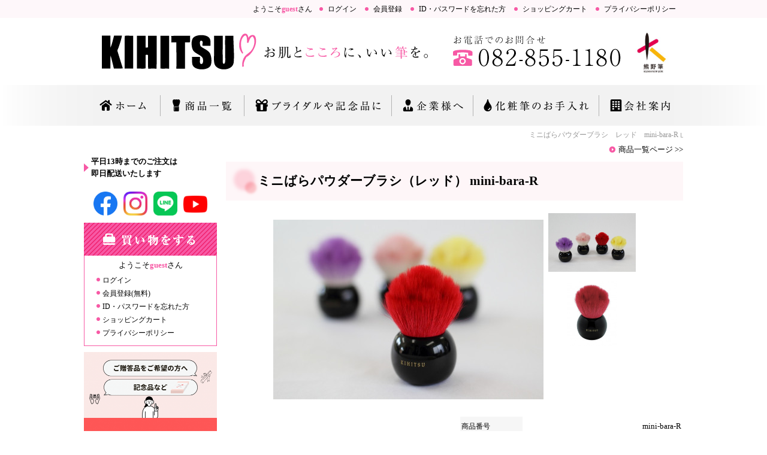

--- FILE ---
content_type: text/html; charset=EUC-JP
request_url: https://www.kihitsu.jp/?cn=100081&shc=10000264
body_size: 75900
content:
<!DOCTYPE HTML PUBLIC "-//W3C//DTD HTML 4.01//EN">
<html lang="ja" prefix="og: http://ogp.me/ns# article: http://ogp.me/ns/article#">
<head>
<meta http-equiv="Content-Type" content="text/html; charset=EUC-JP">
<meta http-equiv="Content-Style-Type" content="text/css">
<meta http-equiv="Pragma" content="no-cache">
<meta http-equiv="cache-control" content="no-cache, must-revalidate">
<meta http-equiv="expires" content="Sun, 07 Dec 2025 05:49:37 GMT">
<meta http-equiv="Last-Modified" content="Sun, 07 Dec 2025 05:49:37 GMT">
<meta name="description" http-equiv="description" content="ミニばらパウダーブラシ　レッド　mini-bara-R 山羊毛 バラパウダーブラシがミニサイズで登場です。フェイスパウダーとしてお使いいただけます。全長70mm毛丈40mm | 商品情報 | 【KIHITSU】通信販売｜熊野筆・熊野化粧筆の喜筆 FUDE LAB.「お肌とこころにいい筆」研究所！！輝く女性の味方　カガヤクジョセイノミカタ かわいい　推し活　おすすめギフト　化粧筆　">
<meta name="keywords" http-equiv="keywords" content="ミニばらパウダーブラシ,レッド,mini-bara-R,山羊毛,商品情報,熊野化粧筆,メイクブラシ,熊野筆,喜筆,通信販売,KIHITSU,kihitsu,筆,ハート,洗顔ブラシ,贈物,プレゼント,かわいい,リキッドファンデーションブラシ,ふで,brush,make,誕生日,記念品,OEM,オリジナル,ブラシ,艶,てまり,cheek,チーク,おしゃれ,贈答品,実用的,ギフト,くまの,熊の筆,お手入れ,方法,使い方,メイク動画,洗い方,洗顔,手汚れない,ムラ,キメ,つや,ほしい,ありがとう,二十歳,母の日,卒業,グッズ,研究所,お肌,こころ,いい筆,うれしい,女性,男性,メンズ,フラワー,花,パウダー,アイメイク,リキッド,手が汚れない,簡単,ムラなし,キメこま,アイシャドウ,アイブロー,おすすめ,人気,記念日,もらったらうれしい,クリスマス,バレンタインデー,ホワイトデー,成人,毛穴,汚れ,スッキリ,フェイスパウダーブラシ,フェイスブラシ,日焼け止め,名入れ,名前,刻印,天然毛,小型,洗顔グッズ,泡,輝く女性の味方,カガヤクジョセイノミカタ,推し活,推しカラー,カラー,推し,推し色,推しブラシ,オススメ,おすすめギフト,化粧筆">
<meta property="og:title" content="ミニばらパウダーブラシ（レッド） mini-bara-R 山羊毛 | 商品情報 | 熊野筆 喜筆/KIHITSU「お肌とこころにいい筆を。」FUDE LAB.　メイクブラシ　化粧筆　輝く女性の味方　カガヤクジョセイノミカタ　" />
<meta property="og:type" content="article" />
<meta property="og:description" content="ミニばらパウダーブラシ　レッド　mini-bara-R 山羊毛 バラパウダーブラシがミニサイズで登場です。フェイスパウダーとしてお使いいただけます。全長70mm毛丈40mm | 商品情報 | 【KIHITSU】通信販売｜熊野筆・熊野化..." />
<meta property="og:url" content="https://www.kihitsu.jp/?cn=100081&shc=10000264" />
<meta property="og:site_name" content="株式会社 喜筆【KIHITSU】" />
<meta property="og:image" content="https://www.kihitsu.jp/kihitsu-pics/10001059.jpg" />
<meta property="og:image:width" content="3000" />
<meta property="og:image:height" content="3000" />
<meta http-equiv="Content-Script-Type" content="text/javascript">
<meta name="format-detection" content="telephone=no">
<title>ミニばらパウダーブラシ（レッド） mini-bara-R 山羊毛 | 商品情報 | 熊野筆 喜筆/KIHITSU「お肌とこころにいい筆を。」FUDE LAB.　メイクブラシ　化粧筆　輝く女性の味方　カガヤクジョセイノミカタ　</title>
<meta http-equiv="robots" content="index,follow">
<link rel="shortcut icon" href="/kihitsu-pics/10001507.ico" type="image/vnd.microsoft.icon">
<link rel="icon" href="/kihitsu-pics/10001507.ico" type="image/vnd.microsoft.icon">
<script type="text/javascript" src="func/fjvs.min.js?v=1"></script>
<script type="text/javascript" src="func/AC_RunActiveContent.min.js"></script>
<link rel="start" href="https://www.kihitsu.jp/">
<link rel="stylesheet" type="text/css" href="style/fixedstyle.min.css?v=6" media="all">
<link rel="stylesheet" type="text/css" href="style/cmsstyle.php?st=1048&ly=1001&v=3" media="all">
<link rel="stylesheet" type="text/css" href="/kihitsu-pics/10001494.css?v=143706" media="all">
<link rel="stylesheet" type="text/css" href="/kihitsu-pics/10001495.css" media="all">
<link rel="stylesheet" type="text/css" href="/kihitsu-pics/10001496.css" media="all">
<link rel="stylesheet" type="text/css" href="/kihitsu-pics/10001497.css" media="all">
<link rel="stylesheet" type="text/css" href="/kihitsu-pics/10001498.css" media="all">
<link rel="stylesheet" type="text/css" href="/kihitsu-pics/10002305.css?v=113958" media="all">
<link rel="stylesheet" type="text/css" href="/kihitsu-pics/10001500.css" media="all">
<link rel="stylesheet" type="text/css" href="/kihitsu-pics/10001501.css" media="all">
<link rel="stylesheet" type="text/css" href="/kihitsu-pics/10001527.css?v=143835" media="all">
<link rel="stylesheet" type="text/css" href="/kihitsu-pics/10001503.css" media="all">
<link rel="stylesheet" type="text/css" href="/kihitsu-pics/10001504.css" media="all">
<link rel="stylesheet" type="text/css" href="/kihitsu-pics/10001505.css?v=111436" media="all">
<link rel="stylesheet" type="text/css" href="/kihitsu-pics/10001511.css" media="all">
<link rel="stylesheet" type="text/css" href="/kihitsu-pics/10005095.css?v=172349" media="all">
<script src="https://ajax.googleapis.com/ajax/libs/jquery/1.7.1/jquery.min.js"></script>
<script type="text/javascript" src="func/rollover.min.js"></script>
<script type="text/javascript" src="func/ftalc.js"></script>
<link rel="stylesheet" href="func/lightbox2/css/lightbox.min.css?v=2" media="all">
<script src="func/lightbox2/js/lightbox.min.js"></script>
<script type="text/javascript" src="func/to-top.min.js"></script>
<meta name="google-site-verification" content="1vMGpjwADva1S6_mTC3uaq-5x_SAJznN6vjp0vg1KmQ" />
</head>
<body class="body1001 bc100081"><div class="cms_main"><div class="b_100001"><div id="cms_hmenu1002" class="cms_hmenu kh_hdmmn"><a href="https://www.kihitsu.jp/?cn=100068" alt="ログイン｜熊野化粧筆　メイクブラシ　熊野筆　喜筆　通信販売　KIHITSU　kihitsu　筆　ハート　洗顔ブラシ　贈物　プレゼント　かわいい　リキッドファンデーションブラシ　ふで　brush　make　誕生日　記念品　OEM　オリジナル　ブラシ　艶　てまり　cheek　チーク　おしゃれ　贈答品　実用的　ギフト　くまの　熊の筆　お手入れ　方法　使い方　メイク動画　洗い方　洗顔　使い方　手汚れない　ムラ　キメ　つや　ほしい　ありがとう　二十歳　母の日　卒業　グッズ　研究所　お肌　こころ　いい筆　うれしい　女性　男性　メンズ　フラワー　花　パウダー　アイメイク　リキッド　手が汚れない　簡単　ムラなし　キメこま　アイシャドウ　アイブロー　ふで　おすすめ　人気　ありがとう　記念日　もらったらうれしい　ギフト　クリスマス　バレンタインデー　ホワイトデー　成人　毛穴　汚れ　スッキリ　簡単　洗顔　kihitsu  フェイスパウダーブラシ　フェイスブラシ　リキッド　日焼け止め　名入れ　名前　刻印　おしゃれ　天然毛　小型　洗顔グッズ　泡　艶　ムラなし　輝く女性の味方　カガヤクジョセイノミカタ　推し活　推しカラー　カラー　推し　推し色　推しブラシ　おすすめ　オススメ　おすすめギフト　化粧筆　" title="" class="cms_hmenu1 ">ログイン</a><a href="https://www.kihitsu.jp/?cn=100065" alt="会員登録｜熊野化粧筆　メイクブラシ　熊野筆　喜筆　通信販売　KIHITSU　kihitsu　筆　ハート　洗顔ブラシ　贈物　プレゼント　かわいい　リキッドファンデーションブラシ　ふで　brush　make　誕生日　記念品　OEM　オリジナル　ブラシ　艶　てまり　cheek　チーク　おしゃれ　贈答品　実用的　ギフト　くまの　熊の筆　お手入れ　方法　使い方　メイク動画　洗い方　洗顔　使い方　手汚れない　ムラ　キメ　つや　ほしい　ありがとう　二十歳　母の日　卒業　グッズ　研究所　お肌　こころ　いい筆　うれしい　女性　男性　メンズ　フラワー　花　パウダー　アイメイク　リキッド　手が汚れない　簡単　ムラなし　キメこま　アイシャドウ　アイブロー　ふで　おすすめ　人気　ありがとう　記念日　もらったらうれしい　ギフト　クリスマス　バレンタインデー　ホワイトデー　成人　毛穴　汚れ　スッキリ　簡単　洗顔　kihitsu  フェイスパウダーブラシ　フェイスブラシ　リキッド　日焼け止め　名入れ　名前　刻印　おしゃれ　天然毛　小型　洗顔グッズ　泡　艶　ムラなし　輝く女性の味方　カガヤクジョセイノミカタ　推し活　推しカラー　カラー　推し　推し色　推しブラシ　おすすめ　オススメ　おすすめギフト　化粧筆　" title="" class="cms_hmenu1 ">会員登録</a><a href="https://www.kihitsu.jp/?cn=100067" alt="ID・パスワードの問い合わせ｜熊野化粧筆　メイクブラシ　熊野筆　喜筆　通信販売　KIHITSU　kihitsu　筆　ハート　洗顔ブラシ　贈物　プレゼント　かわいい　リキッドファンデーションブラシ　ふで　brush　make　誕生日　記念品　OEM　オリジナル　ブラシ　艶　てまり　cheek　チーク　おしゃれ　贈答品　実用的　ギフト　くまの　熊の筆　お手入れ　方法　使い方　メイク動画　洗い方　洗顔　使い方　手汚れない　ムラ　キメ　つや　ほしい　ありがとう　二十歳　母の日　卒業　グッズ　研究所　お肌　こころ　いい筆　うれしい　女性　男性　メンズ　フラワー　花　パウダー　アイメイク　リキッド　手が汚れない　簡単　ムラなし　キメこま　アイシャドウ　アイブロー　ふで　おすすめ　人気　ありがとう　記念日　もらったらうれしい　ギフト　クリスマス　バレンタインデー　ホワイトデー　成人　毛穴　汚れ　スッキリ　簡単　洗顔　kihitsu  フェイスパウダーブラシ　フェイスブラシ　リキッド　日焼け止め　名入れ　名前　刻印　おしゃれ　天然毛　小型　洗顔グッズ　泡　艶　ムラなし　輝く女性の味方　カガヤクジョセイノミカタ　推し活　推しカラー　カラー　推し　推し色　推しブラシ　おすすめ　オススメ　おすすめギフト　化粧筆　" title="" class="cms_hmenu1 ">ID・パスワードを忘れた方</a><a href="https://www.kihitsu.jp/?cn=100071" alt="ショッピングカート｜熊野化粧筆　メイクブラシ　熊野筆　喜筆　通信販売　KIHITSU　kihitsu　筆　ハート　洗顔ブラシ　贈物　プレゼント　かわいい　リキッドファンデーションブラシ　ふで　brush　make　誕生日　記念品　OEM　オリジナル　ブラシ　艶　てまり　cheek　チーク　おしゃれ　贈答品　実用的　ギフト　くまの　熊の筆　お手入れ　方法　使い方　メイク動画　洗い方　洗顔　使い方　手汚れない　ムラ　キメ　つや　ほしい　ありがとう　二十歳　母の日　卒業　グッズ　研究所　お肌　こころ　いい筆　うれしい　女性　男性　メンズ　フラワー　花　パウダー　アイメイク　リキッド　手が汚れない　簡単　ムラなし　キメこま　アイシャドウ　アイブロー　ふで　おすすめ　人気　ありがとう　記念日　もらったらうれしい　ギフト　クリスマス　バレンタインデー　ホワイトデー　成人　毛穴　汚れ　スッキリ　簡単　洗顔　kihitsu  フェイスパウダーブラシ　フェイスブラシ　リキッド　日焼け止め　名入れ　名前　刻印　おしゃれ　天然毛　小型　洗顔グッズ　泡　艶　ムラなし　輝く女性の味方　カガヤクジョセイノミカタ　推し活　推しカラー　カラー　推し　推し色　推しブラシ　おすすめ　オススメ　おすすめギフト　化粧筆　" title="" class="cms_hmenu1 ">ショッピングカート</a><a href="https://www.kihitsu.jp/?cn=100014" alt="プライバシーポリシー｜熊野化粧筆　メイクブラシ　熊野筆　喜筆　通信販売　KIHITSU　kihitsu　筆　ハート　洗顔ブラシ　贈物　プレゼント　かわいい　リキッドファンデーションブラシ　ふで　brush　make　誕生日　記念品　OEM　オリジナル　ブラシ　艶　てまり　cheek　チーク　おしゃれ　贈答品　実用的　ギフト　くまの　熊の筆　お手入れ　方法　使い方　メイク動画　洗い方　洗顔　使い方　手汚れない　ムラ　キメ　つや　ほしい　ありがとう　二十歳　母の日　卒業　グッズ　研究所　お肌　こころ　いい筆　うれしい　女性　男性　メンズ　フラワー　花　パウダー　アイメイク　リキッド　手が汚れない　簡単　ムラなし　キメこま　アイシャドウ　アイブロー　ふで　おすすめ　人気　ありがとう　記念日　もらったらうれしい　ギフト　クリスマス　バレンタインデー　ホワイトデー　成人　毛穴　汚れ　スッキリ　簡単　洗顔　kihitsu  フェイスパウダーブラシ　フェイスブラシ　リキッド　日焼け止め　名入れ　名前　刻印　おしゃれ　天然毛　小型　洗顔グッズ　泡　艶　ムラなし　輝く女性の味方　カガヤクジョセイノミカタ　推し活　推しカラー　カラー　推し　推し色　推しブラシ　おすすめ　オススメ　おすすめギフト　化粧筆　" title="" class="cms_hmenu1 ">プライバシーポリシー</a><div class="bf_clr"></div></div><div class="kh_hdmalias">ようこそ<span class="kh_alias">guest</span>さん</div><div class="bf_clr"></div><div class="cms_header"><strong class="cms_hdimg"><a href="https://www.kihitsu.jp/"><img border="0" src="/kihitsu-pics/10004730.png" alt="KIHITSU｜熊野化粧筆・メイクブラシ【熊野筆の喜筆】FUDE LAB." title="" width="1000"></a></strong></div></div><div class="b_100006"><div id="cms_hmenu1003" class="cms_hmenu kh_mainmn"><a href="https://www.kihitsu.jp/" alt="TOPページ｜熊野化粧筆　メイクブラシ　熊野筆　喜筆　通信販売　KIHITSU　kihitsu　筆　ハート　洗顔ブラシ　贈物　プレゼント　かわいい　リキッドファンデーションブラシ　ふで　brush　make　誕生日　記念品　OEM　オリジナル　ブラシ　艶　てまり　cheek　チーク　おしゃれ　贈答品　実用的　ギフト　くまの　熊の筆　お手入れ　方法　使い方　メイク動画　洗い方　洗顔　使い方　手汚れない　ムラ　キメ　つや　ほしい　ありがとう　二十歳　母の日　卒業　グッズ　研究所　お肌　こころ　いい筆　うれしい　女性　男性　メンズ　フラワー　花　パウダー　アイメイク　リキッド　手が汚れない　簡単　ムラなし　キメこま　アイシャドウ　アイブロー　ふで　おすすめ　人気　ありがとう　記念日　もらったらうれしい　ギフト　クリスマス　バレンタインデー　ホワイトデー　成人　毛穴　汚れ　スッキリ　簡単　洗顔　kihitsu  フェイスパウダーブラシ　フェイスブラシ　リキッド　日焼け止め　名入れ　名前　刻印　おしゃれ　天然毛　小型　洗顔グッズ　泡　艶　ムラなし　輝く女性の味方　カガヤクジョセイノミカタ　推し活　推しカラー　カラー　推し　推し色　推しブラシ　おすすめ　オススメ　おすすめギフト　化粧筆　" title="" class="rollover"><img src="/kihitsu-pics/10001468.png" border="0"></a><a href="https://www.kihitsu.jp/?cn=500000&ff=1" alt="商品一覧｜熊野化粧筆　メイクブラシ　熊野筆　喜筆　通信販売　KIHITSU　kihitsu　筆　ハート　洗顔ブラシ　贈物　プレゼント　かわいい　リキッドファンデーションブラシ　ふで　brush　make　誕生日　記念品　OEM　オリジナル　ブラシ　艶　てまり　cheek　チーク　おしゃれ　贈答品　実用的　ギフト　くまの　熊の筆　お手入れ　方法　使い方　メイク動画　洗い方　洗顔　使い方　手汚れない　ムラ　キメ　つや　ほしい　ありがとう　二十歳　母の日　卒業　グッズ　研究所　お肌　こころ　いい筆　うれしい　女性　男性　メンズ　フラワー　花　パウダー　アイメイク　リキッド　手が汚れない　簡単　ムラなし　キメこま　アイシャドウ　アイブロー　ふで　おすすめ　人気　ありがとう　記念日　もらったらうれしい　ギフト　クリスマス　バレンタインデー　ホワイトデー　成人　毛穴　汚れ　スッキリ　簡単　洗顔　kihitsu  フェイスパウダーブラシ　フェイスブラシ　リキッド　日焼け止め　名入れ　名前　刻印　おしゃれ　天然毛　小型　洗顔グッズ　泡　艶　ムラなし　輝く女性の味方　カガヤクジョセイノミカタ　推し活　推しカラー　カラー　推し　推し色　推しブラシ　おすすめ　オススメ　おすすめギフト　化粧筆　" title="" class="rollover"><img src="/kihitsu-pics/10001470.png" border="0"></a><a href="https://www.kihitsu.jp/?cn=100020" alt="ブライダルや記念品に｜熊野化粧筆　メイクブラシ　熊野筆　喜筆　通信販売　KIHITSU　kihitsu　筆　ハート　洗顔ブラシ　贈物　プレゼント　かわいい　リキッドファンデーションブラシ　ふで　brush　make　誕生日　記念品　OEM　オリジナル　ブラシ　艶　てまり　cheek　チーク　おしゃれ　贈答品　実用的　ギフト　くまの　熊の筆　お手入れ　方法　使い方　メイク動画　洗い方　洗顔　使い方　手汚れない　ムラ　キメ　つや　ほしい　ありがとう　二十歳　母の日　卒業　グッズ　研究所　お肌　こころ　いい筆　うれしい　女性　男性　メンズ　フラワー　花　パウダー　アイメイク　リキッド　手が汚れない　簡単　ムラなし　キメこま　アイシャドウ　アイブロー　ふで　おすすめ　人気　ありがとう　記念日　もらったらうれしい　ギフト　クリスマス　バレンタインデー　ホワイトデー　成人　毛穴　汚れ　スッキリ　簡単　洗顔　kihitsu  フェイスパウダーブラシ　フェイスブラシ　リキッド　日焼け止め　名入れ　名前　刻印　おしゃれ　天然毛　小型　洗顔グッズ　泡　艶　ムラなし　輝く女性の味方　カガヤクジョセイノミカタ　推し活　推しカラー　カラー　推し　推し色　推しブラシ　おすすめ　オススメ　おすすめギフト　化粧筆　" title="" class="rollover"><img src="/kihitsu-pics/10001472.png" border="0"></a><a href="https://www.kihitsu.jp/?cn=100037" alt="企業様へのご案内｜熊野化粧筆　メイクブラシ　熊野筆　喜筆　通信販売　KIHITSU　kihitsu　筆　ハート　洗顔ブラシ　贈物　プレゼント　かわいい　リキッドファンデーションブラシ　ふで　brush　make　誕生日　記念品　OEM　オリジナル　ブラシ　艶　てまり　cheek　チーク　おしゃれ　贈答品　実用的　ギフト　くまの　熊の筆　お手入れ　方法　使い方　メイク動画　洗い方　洗顔　使い方　手汚れない　ムラ　キメ　つや　ほしい　ありがとう　二十歳　母の日　卒業　グッズ　研究所　お肌　こころ　いい筆　うれしい　女性　男性　メンズ　フラワー　花　パウダー　アイメイク　リキッド　手が汚れない　簡単　ムラなし　キメこま　アイシャドウ　アイブロー　ふで　おすすめ　人気　ありがとう　記念日　もらったらうれしい　ギフト　クリスマス　バレンタインデー　ホワイトデー　成人　毛穴　汚れ　スッキリ　簡単　洗顔　kihitsu  フェイスパウダーブラシ　フェイスブラシ　リキッド　日焼け止め　名入れ　名前　刻印　おしゃれ　天然毛　小型　洗顔グッズ　泡　艶　ムラなし　輝く女性の味方　カガヤクジョセイノミカタ　推し活　推しカラー　カラー　推し　推し色　推しブラシ　おすすめ　オススメ　おすすめギフト　化粧筆　" title="" class="rollover"><img src="/kihitsu-pics/10001474.png" border="0"></a><a href="https://www.kihitsu.jp/?cn=100004" alt="化粧筆のお手入れ｜熊野化粧筆　メイクブラシ　熊野筆　喜筆　通信販売　KIHITSU　kihitsu　筆　ハート　洗顔ブラシ　贈物　プレゼント　かわいい　リキッドファンデーションブラシ　ふで　brush　make　誕生日　記念品　OEM　オリジナル　ブラシ　艶　てまり　cheek　チーク　おしゃれ　贈答品　実用的　ギフト　くまの　熊の筆　お手入れ　方法　使い方　メイク動画　洗い方　洗顔　使い方　手汚れない　ムラ　キメ　つや　ほしい　ありがとう　二十歳　母の日　卒業　グッズ　研究所　お肌　こころ　いい筆　うれしい　女性　男性　メンズ　フラワー　花　パウダー　アイメイク　リキッド　手が汚れない　簡単　ムラなし　キメこま　アイシャドウ　アイブロー　ふで　おすすめ　人気　ありがとう　記念日　もらったらうれしい　ギフト　クリスマス　バレンタインデー　ホワイトデー　成人　毛穴　汚れ　スッキリ　簡単　洗顔　kihitsu  フェイスパウダーブラシ　フェイスブラシ　リキッド　日焼け止め　名入れ　名前　刻印　おしゃれ　天然毛　小型　洗顔グッズ　泡　艶　ムラなし　輝く女性の味方　カガヤクジョセイノミカタ　推し活　推しカラー　カラー　推し　推し色　推しブラシ　おすすめ　オススメ　おすすめギフト　化粧筆　" title="" class="rollover"><img src="/kihitsu-pics/10001476.png" border="0"></a><a href="https://www.kihitsu.jp/?cn=100078" alt="会社案内｜熊野化粧筆　メイクブラシ　熊野筆　喜筆　通信販売　KIHITSU　kihitsu　筆　ハート　洗顔ブラシ　贈物　プレゼント　かわいい　リキッドファンデーションブラシ　ふで　brush　make　誕生日　記念品　OEM　オリジナル　ブラシ　艶　てまり　cheek　チーク　おしゃれ　贈答品　実用的　ギフト　くまの　熊の筆　お手入れ　方法　使い方　メイク動画　洗い方　洗顔　使い方　手汚れない　ムラ　キメ　つや　ほしい　ありがとう　二十歳　母の日　卒業　グッズ　研究所　お肌　こころ　いい筆　うれしい　女性　男性　メンズ　フラワー　花　パウダー　アイメイク　リキッド　手が汚れない　簡単　ムラなし　キメこま　アイシャドウ　アイブロー　ふで　おすすめ　人気　ありがとう　記念日　もらったらうれしい　ギフト　クリスマス　バレンタインデー　ホワイトデー　成人　毛穴　汚れ　スッキリ　簡単　洗顔　kihitsu  フェイスパウダーブラシ　フェイスブラシ　リキッド　日焼け止め　名入れ　名前　刻印　おしゃれ　天然毛　小型　洗顔グッズ　泡　艶　ムラなし　輝く女性の味方　カガヤクジョセイノミカタ　推し活　推しカラー　カラー　推し　推し色　推しブラシ　おすすめ　オススメ　おすすめギフト　化粧筆　" title="" class="rollover"><img src="/kihitsu-pics/10001478.png" border="0"></a><div class="bf_clr"></div></div></div><div class="b_100007"><div class="cms_infomation"><marquee truespeed scrolldelay="120" loop="0" class="cms_marquee">ミニばらパウダーブラシ　レッド　mini-bara-R 山羊毛 バラパウダーブラシがミニサイズで登場です。フェイスパウダーとしてお使いいただけます。全長70mm毛丈40mm | 商品情報 | 【KIHITSU】通信販売｜熊野筆・熊野化粧筆の喜筆 FUDE LAB.「お肌とこころにいい筆」研究所！！輝く女性の味方　カガヤクジョセイノミカタ かわいい　推し活　おすすめギフト　化粧筆　</marquee></div></div><div class="b_100002 fleft"><div class="kh-obimsg">平日13時までのご注文は<br>即日配送いたします</div><ul class="cms_menu2_h1 cms_menu2_c1001 kh24_usns"><li class="cms_menu2_1"><a href="https://www.facebook.com/kihitsu" target="_blank" class="cms_menu2_aimg"><img src="/kihitsu-pics/10005092.png" border="0"></a></li><li class="cms_menu2_1"><a href="https://www.instagram.com/kihitsu_kumanofude/" target="_blank" class="cms_menu2_aimg"><img src="/kihitsu-pics/10005093.jpg" border="0"></a></li><li class="cms_menu2_1"><a href="https://line.me/R/ti/p/%40009ypdvr" target="_blank" class="cms_menu2_aimg"><img src="/kihitsu-pics/10005108.png" border="0"></a></li><li class="cms_menu2_1"><a href="https://www.youtube.com/channel/UCOSOUVfs8e4oDjzUTv7bTHw" target="_blank" class="cms_menu2_aimg"><img src="/kihitsu-pics/10005109.png" border="0"></a></li></ul><div class="cms_img" style="text-align:center;"><img src="func/gdthumb.php?path=/cms-data/kihitsu-data/pics/10001508.png&mw=222&mh=0" border="0"></div><div class="kh_lmalias">ようこそ<span class="kh_alias">guest</span>さん</div><div id="cms_vmenu1006" class="cms_vmenu kh_lmmmn"><a href="https://www.kihitsu.jp/?cn=100068" alt="ログイン｜熊野化粧筆　メイクブラシ　熊野筆　喜筆　通信販売　KIHITSU　kihitsu　筆　ハート　洗顔ブラシ　贈物　プレゼント　かわいい　リキッドファンデーションブラシ　ふで　brush　make　誕生日　記念品　OEM　オリジナル　ブラシ　艶　てまり　cheek　チーク　おしゃれ　贈答品　実用的　ギフト　くまの　熊の筆　お手入れ　方法　使い方　メイク動画　洗い方　洗顔　使い方　手汚れない　ムラ　キメ　つや　ほしい　ありがとう　二十歳　母の日　卒業　グッズ　研究所　お肌　こころ　いい筆　うれしい　女性　男性　メンズ　フラワー　花　パウダー　アイメイク　リキッド　手が汚れない　簡単　ムラなし　キメこま　アイシャドウ　アイブロー　ふで　おすすめ　人気　ありがとう　記念日　もらったらうれしい　ギフト　クリスマス　バレンタインデー　ホワイトデー　成人　毛穴　汚れ　スッキリ　簡単　洗顔　kihitsu  フェイスパウダーブラシ　フェイスブラシ　リキッド　日焼け止め　名入れ　名前　刻印　おしゃれ　天然毛　小型　洗顔グッズ　泡　艶　ムラなし　輝く女性の味方　カガヤクジョセイノミカタ　推し活　推しカラー　カラー　推し　推し色　推しブラシ　おすすめ　オススメ　おすすめギフト　化粧筆　" title="" class="cms_vmenu1 ">ログイン</a><a href="https://www.kihitsu.jp/?cn=100065" alt="会員登録｜熊野化粧筆　メイクブラシ　熊野筆　喜筆　通信販売　KIHITSU　kihitsu　筆　ハート　洗顔ブラシ　贈物　プレゼント　かわいい　リキッドファンデーションブラシ　ふで　brush　make　誕生日　記念品　OEM　オリジナル　ブラシ　艶　てまり　cheek　チーク　おしゃれ　贈答品　実用的　ギフト　くまの　熊の筆　お手入れ　方法　使い方　メイク動画　洗い方　洗顔　使い方　手汚れない　ムラ　キメ　つや　ほしい　ありがとう　二十歳　母の日　卒業　グッズ　研究所　お肌　こころ　いい筆　うれしい　女性　男性　メンズ　フラワー　花　パウダー　アイメイク　リキッド　手が汚れない　簡単　ムラなし　キメこま　アイシャドウ　アイブロー　ふで　おすすめ　人気　ありがとう　記念日　もらったらうれしい　ギフト　クリスマス　バレンタインデー　ホワイトデー　成人　毛穴　汚れ　スッキリ　簡単　洗顔　kihitsu  フェイスパウダーブラシ　フェイスブラシ　リキッド　日焼け止め　名入れ　名前　刻印　おしゃれ　天然毛　小型　洗顔グッズ　泡　艶　ムラなし　輝く女性の味方　カガヤクジョセイノミカタ　推し活　推しカラー　カラー　推し　推し色　推しブラシ　おすすめ　オススメ　おすすめギフト　化粧筆　" title="" class="cms_vmenu1 ">会員登録(無料)</a><a href="https://www.kihitsu.jp/?cn=100067" alt="ID・パスワードの問い合わせ｜熊野化粧筆　メイクブラシ　熊野筆　喜筆　通信販売　KIHITSU　kihitsu　筆　ハート　洗顔ブラシ　贈物　プレゼント　かわいい　リキッドファンデーションブラシ　ふで　brush　make　誕生日　記念品　OEM　オリジナル　ブラシ　艶　てまり　cheek　チーク　おしゃれ　贈答品　実用的　ギフト　くまの　熊の筆　お手入れ　方法　使い方　メイク動画　洗い方　洗顔　使い方　手汚れない　ムラ　キメ　つや　ほしい　ありがとう　二十歳　母の日　卒業　グッズ　研究所　お肌　こころ　いい筆　うれしい　女性　男性　メンズ　フラワー　花　パウダー　アイメイク　リキッド　手が汚れない　簡単　ムラなし　キメこま　アイシャドウ　アイブロー　ふで　おすすめ　人気　ありがとう　記念日　もらったらうれしい　ギフト　クリスマス　バレンタインデー　ホワイトデー　成人　毛穴　汚れ　スッキリ　簡単　洗顔　kihitsu  フェイスパウダーブラシ　フェイスブラシ　リキッド　日焼け止め　名入れ　名前　刻印　おしゃれ　天然毛　小型　洗顔グッズ　泡　艶　ムラなし　輝く女性の味方　カガヤクジョセイノミカタ　推し活　推しカラー　カラー　推し　推し色　推しブラシ　おすすめ　オススメ　おすすめギフト　化粧筆　" title="" class="cms_vmenu1 ">ID・パスワードを忘れた方</a><a href="https://www.kihitsu.jp/?cn=100071" alt="ショッピングカート｜熊野化粧筆　メイクブラシ　熊野筆　喜筆　通信販売　KIHITSU　kihitsu　筆　ハート　洗顔ブラシ　贈物　プレゼント　かわいい　リキッドファンデーションブラシ　ふで　brush　make　誕生日　記念品　OEM　オリジナル　ブラシ　艶　てまり　cheek　チーク　おしゃれ　贈答品　実用的　ギフト　くまの　熊の筆　お手入れ　方法　使い方　メイク動画　洗い方　洗顔　使い方　手汚れない　ムラ　キメ　つや　ほしい　ありがとう　二十歳　母の日　卒業　グッズ　研究所　お肌　こころ　いい筆　うれしい　女性　男性　メンズ　フラワー　花　パウダー　アイメイク　リキッド　手が汚れない　簡単　ムラなし　キメこま　アイシャドウ　アイブロー　ふで　おすすめ　人気　ありがとう　記念日　もらったらうれしい　ギフト　クリスマス　バレンタインデー　ホワイトデー　成人　毛穴　汚れ　スッキリ　簡単　洗顔　kihitsu  フェイスパウダーブラシ　フェイスブラシ　リキッド　日焼け止め　名入れ　名前　刻印　おしゃれ　天然毛　小型　洗顔グッズ　泡　艶　ムラなし　輝く女性の味方　カガヤクジョセイノミカタ　推し活　推しカラー　カラー　推し　推し色　推しブラシ　おすすめ　オススメ　おすすめギフト　化粧筆　" title="" class="cms_vmenu1 ">ショッピングカート</a><a href="https://www.kihitsu.jp/?cn=100014" alt="プライバシーポリシー｜熊野化粧筆　メイクブラシ　熊野筆　喜筆　通信販売　KIHITSU　kihitsu　筆　ハート　洗顔ブラシ　贈物　プレゼント　かわいい　リキッドファンデーションブラシ　ふで　brush　make　誕生日　記念品　OEM　オリジナル　ブラシ　艶　てまり　cheek　チーク　おしゃれ　贈答品　実用的　ギフト　くまの　熊の筆　お手入れ　方法　使い方　メイク動画　洗い方　洗顔　使い方　手汚れない　ムラ　キメ　つや　ほしい　ありがとう　二十歳　母の日　卒業　グッズ　研究所　お肌　こころ　いい筆　うれしい　女性　男性　メンズ　フラワー　花　パウダー　アイメイク　リキッド　手が汚れない　簡単　ムラなし　キメこま　アイシャドウ　アイブロー　ふで　おすすめ　人気　ありがとう　記念日　もらったらうれしい　ギフト　クリスマス　バレンタインデー　ホワイトデー　成人　毛穴　汚れ　スッキリ　簡単　洗顔　kihitsu  フェイスパウダーブラシ　フェイスブラシ　リキッド　日焼け止め　名入れ　名前　刻印　おしゃれ　天然毛　小型　洗顔グッズ　泡　艶　ムラなし　輝く女性の味方　カガヤクジョセイノミカタ　推し活　推しカラー　カラー　推し　推し色　推しブラシ　おすすめ　オススメ　おすすめギフト　化粧筆　" title="" class="cms_vmenu1 ">プライバシーポリシー</a></div><div class="cms_img" style="text-align:center;"><a href="https://www.kihitsu.jp/?cn=100037" alt="ご贈答品をご希望の方へ 熊野筆 喜筆" title=""><img src="func/gdthumb.php?path=/cms-data/kihitsu-data/pics/10005098.png&mw=444&mh=0" width="222" height="110" border="0" alt="ご贈答品をご希望の方へ 熊野筆 喜筆" title=""></a></div><div class="cms_img" style="text-align:center;"><a href="https://www.furusato-tax.jp/search?q=%E5%96%9C%E7%AD%86&header=1&target=1" target="_blank"><img src="func/gdthumb.php?path=/cms-data/kihitsu-data/pics/10004724.png&mw=444&mh=0" width="222" height="110" border="0"></a></div><div class="cms_img" style="text-align:center;"><a href="https://www.kihitsu.jp/?cn=100039"><img src="func/gdthumb.php?path=/cms-data/kihitsu-data/pics/10004107.png&mw=444&mh=0" width="222" height="110" border="0"></a></div><div class="cms_img" style="text-align:center;"><a href="https://maps.app.goo.gl/8Kb41X4gZFyXSjkP9" target="_blank"><img src="func/gdthumb.php?path=/cms-data/kihitsu-data/pics/10005111.png&mw=444&mh=0" width="222" height="110" border="0"></a></div><div class="cms_img" style="text-align:center;"><a href="https://search.google.com/local/reviews?placeid=ChIJ3VqtWNd0UDUR7y4uzZ9-WPM" target="_blank" alt="熊野筆 喜筆の口コミを見る" title=""><img src="func/gdthumb.php?path=/cms-data/kihitsu-data/pics/10004921.png&mw=444&mh=0" width="222" height="110" border="0" alt="熊野筆 喜筆の口コミを見る" title=""></a></div><form method="get" action="./">
<input type="hidden" name="cn" value="500000">
<div class="kh_search_p">
<div class="kh_search_cb"><input type="submit" value="検索" class="kh_search_btn" onclick="return f_searchchk()"></div>
<div class="kh_search_ct"><input type="text" name="skwd" maxlength="32" class="kh_search_text" placeholder="商品検索" id="kh_search_text"></div></div>
<input type="hidden" name="ff" value="1">
</form>
<script type="text/javascript"><!--
function f_searchchk(){
if($('#kh_search_text').val()!=''){return true;}else{alert('検索条件を指定してください');return false;}
}
//--></script>
<br><div id="cms_vmenu1007" class="cms_vmenu kh_vmenu"><a href="https://www.kihitsu.jp/?cn=500000&ff=1" alt="商品リスト・商品検索｜熊野筆・メイクブラシ・熊野化粧筆の喜筆" title="" class="khvmbg rollover"><img src="/kihitsu-pics/10001480.png" border="0"></a><a href="https://www.kihitsu.jp/?cn=500000&scg1001=1053&ff=1" alt="商品一覧｜熊野化粧筆　メイクブラシ　熊野筆　喜筆　通信販売　KIHITSU　kihitsu　筆　ハート　洗顔ブラシ　贈物　プレゼント　かわいい　リキッドファンデーションブラシ　ふで　brush　make　誕生日　記念品　OEM　オリジナル　ブラシ　艶　てまり　cheek　チーク　おしゃれ　贈答品　実用的　ギフト　くまの　熊の筆　お手入れ　方法　使い方　メイク動画　洗い方　洗顔　使い方　手汚れない　ムラ　キメ　つや　ほしい　ありがとう　二十歳　母の日　卒業　グッズ　研究所　お肌　こころ　いい筆　うれしい　女性　男性　メンズ　フラワー　花　パウダー　アイメイク　リキッド　手が汚れない　簡単　ムラなし　キメこま　アイシャドウ　アイブロー　ふで　おすすめ　人気　ありがとう　記念日　もらったらうれしい　ギフト　クリスマス　バレンタインデー　ホワイトデー　成人　毛穴　汚れ　スッキリ　簡単　洗顔　kihitsu  フェイスパウダーブラシ　フェイスブラシ　リキッド　日焼け止め　名入れ　名前　刻印　おしゃれ　天然毛　小型　洗顔グッズ　泡　艶　ムラなし　輝く女性の味方　カガヤクジョセイノミカタ　推し活　推しカラー　カラー　推し　推し色　推しブラシ　おすすめ　オススメ　おすすめギフト　化粧筆　" title="" class="khc00 ">おすすめギフト</a><a href="https://www.kihitsu.jp/?cn=100042" alt="3Dブラシ｜商品情報｜熊野筆・メイクブラシ・熊野化粧筆の喜筆" title="" class="khc01 ">3Dブラシ</a><a href="https://www.kihitsu.jp/?cn=100041" alt="洗顔ブラシ・ボディブラシ｜商品情報｜熊野筆・メイクブラシ・熊野化粧筆の喜筆" title="" class="khc02 ">洗顔ブラシ・ボディブラシ</a><a href="https://www.kihitsu.jp/?cn=100043" alt="リキッドファンデーションブラシ｜商品情報｜熊野筆・メイクブラシ・熊野化粧筆の喜筆" title="" class="khc03 ">リキッドファンデーション</a><a href="https://www.kihitsu.jp/?cn=100049" alt="フェイスブラシ｜商品情報｜熊野筆・メイクブラシ・熊野化粧筆の喜筆" title="" class="khc04 ">フェイスブラシ</a><a href="https://www.kihitsu.jp/?cn=100050" alt="チークブラシ｜商品情報｜熊野筆・メイクブラシ・熊野化粧筆の喜筆" title="" class="khc05 ">チークブラシ</a><a href="https://www.kihitsu.jp/?cn=100046" alt="アイシャドウブラシ｜商品情報｜熊野筆・メイクブラシ・熊野化粧筆の喜筆" title="" class="khc06 ">アイシャドウブラシ</a><a href="https://www.kihitsu.jp/?cn=100045" alt="アイメイク・アイブローブラシ｜商品情報｜熊野筆・メイクブラシ・熊野化粧筆の喜筆" title="" class="khc07 ">アイメイク・アイブローブラシ</a><a href="https://www.kihitsu.jp/?cn=100048" alt="リップブラシ｜商品情報｜熊野筆・メイクブラシ・熊野化粧筆の喜筆" title="" class="khc08 ">リップブラシ</a><a href="https://www.kihitsu.jp/?cn=100051" alt="フィニッシングブラシ（フィニッシュブラシ）｜商品情報｜熊野筆・メイクブラシ・熊野化粧筆の喜筆" title="" class="khc09 ">フィニッシュブラシ</a><a href="https://www.kihitsu.jp/?cn=100054" alt="パウダーブラシ｜商品一覧・検索｜熊野筆・メイクブラシ・熊野化粧筆の喜筆" title="" class="khc10 ">パウダーブラシ</a><a href="https://www.kihitsu.jp/?cn=500000&scg1001=1048&ff=1" alt="ネイルブラシ｜商品一覧・検索｜熊野筆・メイクブラシ・熊野化粧筆の喜筆" title="" class="khc19 ">ネイルブラシ</a><a href="https://www.kihitsu.jp/?cn=100052" alt="携帯用ブラシ｜商品情報｜熊野筆・メイクブラシ・熊野化粧筆の喜筆" title="" class="khc11 ">携帯用ブラシ</a><a href="https://www.kihitsu.jp/?cn=100053" alt="セット商品｜商品一覧・検索｜熊野筆・メイクブラシ・熊野化粧筆の喜筆" title="" class="khc12 ">セット商品</a><a href="https://www.kihitsu.jp/?cn=500000&scg1001=100013&ff=1" alt="高級化粧筆｜商品一覧・検索｜熊野筆・メイクブラシ・熊野化粧筆の喜筆" title="" class="khc13 ">高級化粧筆</a><a href="https://www.kihitsu.jp/?cn=500000&scg1001=1002&ff=1" alt="誕生筆（胎毛筆）｜商品一覧・検索｜熊野筆・メイクブラシ・熊野化粧筆の喜筆" title="" class="khc14 ">誕生筆(胎毛筆)</a><a href="https://www.kihitsu.jp/?cn=500000&scg1001=100049&ff=1" alt="書筆｜商品一覧・検索｜熊野筆・メイクブラシ・熊野化粧筆の喜筆" title="" class="khc15 ">書筆</a><a href="https://www.kihitsu.jp/?cn=500000&scg1001=1007&ff=1" alt="歯科用筆｜商品一覧・検索｜熊野筆・メイクブラシ・熊野化粧筆の喜筆" title="" class="khc16 ">歯科用筆</a><a href="https://www.kihitsu.jp/?cn=100047" alt="ポーチ・筆カバー・筆シャンプー｜商品情報｜熊野筆・メイクブラシ・熊野化粧筆の喜筆" title="" class="khc17 ">ポーチ・筆カバー・筆シャンプー</a><a href="https://www.kihitsu.jp/?cn=100044" alt="ストラップ｜商品情報｜熊野筆・メイクブラシ・熊野化粧筆の喜筆" title="" class="khc18 ">ストラップ</a><a href="https://www.kihitsu.jp/?cn=500000&scg1001=1051&ff=1" alt="スキンケア｜商品情報｜熊野筆・メイクブラシ・熊野化粧筆の喜筆" title="" class="khc20 ">スキンケア</a><a href="https://www.kihitsu.jp/?cn=100056" alt="お取扱店舗のご紹介｜熊野化粧筆　メイクブラシ　熊野筆　喜筆　通信販売　KIHITSU　kihitsu　筆　ハート　洗顔ブラシ　贈物　プレゼント　かわいい　リキッドファンデーションブラシ　ふで　brush　make　誕生日　記念品　OEM　オリジナル　ブラシ　艶　てまり　cheek　チーク　おしゃれ　贈答品　実用的　ギフト　くまの　熊の筆　お手入れ　方法　使い方　メイク動画　洗い方　洗顔　使い方　手汚れない　ムラ　キメ　つや　ほしい　ありがとう　二十歳　母の日　卒業　グッズ　研究所　お肌　こころ　いい筆　うれしい　女性　男性　メンズ　フラワー　花　パウダー　アイメイク　リキッド　手が汚れない　簡単　ムラなし　キメこま　アイシャドウ　アイブロー　ふで　おすすめ　人気　ありがとう　記念日　もらったらうれしい　ギフト　クリスマス　バレンタインデー　ホワイトデー　成人　毛穴　汚れ　スッキリ　簡単　洗顔　kihitsu  フェイスパウダーブラシ　フェイスブラシ　リキッド　日焼け止め　名入れ　名前　刻印　おしゃれ　天然毛　小型　洗顔グッズ　泡　艶　ムラなし　輝く女性の味方　カガヤクジョセイノミカタ　推し活　推しカラー　カラー　推し　推し色　推しブラシ　おすすめ　オススメ　おすすめギフト　化粧筆　" title="" class="khvmbg rollover"><img src="/kihitsu-pics/10004719.png" border="0"></a><a href="https://www.kihitsu.jp/?cn=100020" alt="ブライダルや記念品に｜熊野化粧筆　メイクブラシ　熊野筆　喜筆　通信販売　KIHITSU　kihitsu　筆　ハート　洗顔ブラシ　贈物　プレゼント　かわいい　リキッドファンデーションブラシ　ふで　brush　make　誕生日　記念品　OEM　オリジナル　ブラシ　艶　てまり　cheek　チーク　おしゃれ　贈答品　実用的　ギフト　くまの　熊の筆　お手入れ　方法　使い方　メイク動画　洗い方　洗顔　使い方　手汚れない　ムラ　キメ　つや　ほしい　ありがとう　二十歳　母の日　卒業　グッズ　研究所　お肌　こころ　いい筆　うれしい　女性　男性　メンズ　フラワー　花　パウダー　アイメイク　リキッド　手が汚れない　簡単　ムラなし　キメこま　アイシャドウ　アイブロー　ふで　おすすめ　人気　ありがとう　記念日　もらったらうれしい　ギフト　クリスマス　バレンタインデー　ホワイトデー　成人　毛穴　汚れ　スッキリ　簡単　洗顔　kihitsu  フェイスパウダーブラシ　フェイスブラシ　リキッド　日焼け止め　名入れ　名前　刻印　おしゃれ　天然毛　小型　洗顔グッズ　泡　艶　ムラなし　輝く女性の味方　カガヤクジョセイノミカタ　推し活　推しカラー　カラー　推し　推し色　推しブラシ　おすすめ　オススメ　おすすめギフト　化粧筆　" title="" class="khvmbg rollover"><img src="/kihitsu-pics/10001482.png" border="0"></a><a href="https://www.kihitsu.jp/?cn=100037" alt="企業様へのご案内｜熊野化粧筆　メイクブラシ　熊野筆　喜筆　通信販売　KIHITSU　kihitsu　筆　ハート　洗顔ブラシ　贈物　プレゼント　かわいい　リキッドファンデーションブラシ　ふで　brush　make　誕生日　記念品　OEM　オリジナル　ブラシ　艶　てまり　cheek　チーク　おしゃれ　贈答品　実用的　ギフト　くまの　熊の筆　お手入れ　方法　使い方　メイク動画　洗い方　洗顔　使い方　手汚れない　ムラ　キメ　つや　ほしい　ありがとう　二十歳　母の日　卒業　グッズ　研究所　お肌　こころ　いい筆　うれしい　女性　男性　メンズ　フラワー　花　パウダー　アイメイク　リキッド　手が汚れない　簡単　ムラなし　キメこま　アイシャドウ　アイブロー　ふで　おすすめ　人気　ありがとう　記念日　もらったらうれしい　ギフト　クリスマス　バレンタインデー　ホワイトデー　成人　毛穴　汚れ　スッキリ　簡単　洗顔　kihitsu  フェイスパウダーブラシ　フェイスブラシ　リキッド　日焼け止め　名入れ　名前　刻印　おしゃれ　天然毛　小型　洗顔グッズ　泡　艶　ムラなし　輝く女性の味方　カガヤクジョセイノミカタ　推し活　推しカラー　カラー　推し　推し色　推しブラシ　おすすめ　オススメ　おすすめギフト　化粧筆　" title="" class="khvmbg rollover"><img src="/kihitsu-pics/10001484.png" border="0"></a><a href="https://www.kihitsu.jp/?cn=100004" alt="化粧筆のお手入れ｜熊野化粧筆　メイクブラシ　熊野筆　喜筆　通信販売　KIHITSU　kihitsu　筆　ハート　洗顔ブラシ　贈物　プレゼント　かわいい　リキッドファンデーションブラシ　ふで　brush　make　誕生日　記念品　OEM　オリジナル　ブラシ　艶　てまり　cheek　チーク　おしゃれ　贈答品　実用的　ギフト　くまの　熊の筆　お手入れ　方法　使い方　メイク動画　洗い方　洗顔　使い方　手汚れない　ムラ　キメ　つや　ほしい　ありがとう　二十歳　母の日　卒業　グッズ　研究所　お肌　こころ　いい筆　うれしい　女性　男性　メンズ　フラワー　花　パウダー　アイメイク　リキッド　手が汚れない　簡単　ムラなし　キメこま　アイシャドウ　アイブロー　ふで　おすすめ　人気　ありがとう　記念日　もらったらうれしい　ギフト　クリスマス　バレンタインデー　ホワイトデー　成人　毛穴　汚れ　スッキリ　簡単　洗顔　kihitsu  フェイスパウダーブラシ　フェイスブラシ　リキッド　日焼け止め　名入れ　名前　刻印　おしゃれ　天然毛　小型　洗顔グッズ　泡　艶　ムラなし　輝く女性の味方　カガヤクジョセイノミカタ　推し活　推しカラー　カラー　推し　推し色　推しブラシ　おすすめ　オススメ　おすすめギフト　化粧筆　" title="" class="khvmbg rollover"><img src="/kihitsu-pics/10001486.png" border="0"></a><a href="https://www.kihitsu.jp/?cn=100035" alt="熊野化粧筆の製作過程｜熊野化粧筆　メイクブラシ　熊野筆　喜筆　通信販売　KIHITSU　kihitsu　筆　ハート　洗顔ブラシ　贈物　プレゼント　かわいい　リキッドファンデーションブラシ　ふで　brush　make　誕生日　記念品　OEM　オリジナル　ブラシ　艶　てまり　cheek　チーク　おしゃれ　贈答品　実用的　ギフト　くまの　熊の筆　お手入れ　方法　使い方　メイク動画　洗い方　洗顔　使い方　手汚れない　ムラ　キメ　つや　ほしい　ありがとう　二十歳　母の日　卒業　グッズ　研究所　お肌　こころ　いい筆　うれしい　女性　男性　メンズ　フラワー　花　パウダー　アイメイク　リキッド　手が汚れない　簡単　ムラなし　キメこま　アイシャドウ　アイブロー　ふで　おすすめ　人気　ありがとう　記念日　もらったらうれしい　ギフト　クリスマス　バレンタインデー　ホワイトデー　成人　毛穴　汚れ　スッキリ　簡単　洗顔　kihitsu  フェイスパウダーブラシ　フェイスブラシ　リキッド　日焼け止め　名入れ　名前　刻印　おしゃれ　天然毛　小型　洗顔グッズ　泡　艶　ムラなし　輝く女性の味方　カガヤクジョセイノミカタ　推し活　推しカラー　カラー　推し　推し色　推しブラシ　おすすめ　オススメ　おすすめギフト　化粧筆　" title="" class="khvmbg rollover"><img src="/kihitsu-pics/10001602.png" border="0"></a><a href="https://www.kihitsu.jp/?cn=100078" alt="会社案内｜熊野化粧筆　メイクブラシ　熊野筆　喜筆　通信販売　KIHITSU　kihitsu　筆　ハート　洗顔ブラシ　贈物　プレゼント　かわいい　リキッドファンデーションブラシ　ふで　brush　make　誕生日　記念品　OEM　オリジナル　ブラシ　艶　てまり　cheek　チーク　おしゃれ　贈答品　実用的　ギフト　くまの　熊の筆　お手入れ　方法　使い方　メイク動画　洗い方　洗顔　使い方　手汚れない　ムラ　キメ　つや　ほしい　ありがとう　二十歳　母の日　卒業　グッズ　研究所　お肌　こころ　いい筆　うれしい　女性　男性　メンズ　フラワー　花　パウダー　アイメイク　リキッド　手が汚れない　簡単　ムラなし　キメこま　アイシャドウ　アイブロー　ふで　おすすめ　人気　ありがとう　記念日　もらったらうれしい　ギフト　クリスマス　バレンタインデー　ホワイトデー　成人　毛穴　汚れ　スッキリ　簡単　洗顔　kihitsu  フェイスパウダーブラシ　フェイスブラシ　リキッド　日焼け止め　名入れ　名前　刻印　おしゃれ　天然毛　小型　洗顔グッズ　泡　艶　ムラなし　輝く女性の味方　カガヤクジョセイノミカタ　推し活　推しカラー　カラー　推し　推し色　推しブラシ　おすすめ　オススメ　おすすめギフト　化粧筆　" title="" class="khvmbg rollover"><img src="/kihitsu-pics/10001488.png" border="0"></a><a href="https://www.kihitsu.jp/?cn=100076" alt="通信販売利用規約｜熊野化粧筆　メイクブラシ　熊野筆　喜筆　通信販売　KIHITSU　kihitsu　筆　ハート　洗顔ブラシ　贈物　プレゼント　かわいい　リキッドファンデーションブラシ　ふで　brush　make　誕生日　記念品　OEM　オリジナル　ブラシ　艶　てまり　cheek　チーク　おしゃれ　贈答品　実用的　ギフト　くまの　熊の筆　お手入れ　方法　使い方　メイク動画　洗い方　洗顔　使い方　手汚れない　ムラ　キメ　つや　ほしい　ありがとう　二十歳　母の日　卒業　グッズ　研究所　お肌　こころ　いい筆　うれしい　女性　男性　メンズ　フラワー　花　パウダー　アイメイク　リキッド　手が汚れない　簡単　ムラなし　キメこま　アイシャドウ　アイブロー　ふで　おすすめ　人気　ありがとう　記念日　もらったらうれしい　ギフト　クリスマス　バレンタインデー　ホワイトデー　成人　毛穴　汚れ　スッキリ　簡単　洗顔　kihitsu  フェイスパウダーブラシ　フェイスブラシ　リキッド　日焼け止め　名入れ　名前　刻印　おしゃれ　天然毛　小型　洗顔グッズ　泡　艶　ムラなし　輝く女性の味方　カガヤクジョセイノミカタ　推し活　推しカラー　カラー　推し　推し色　推しブラシ　おすすめ　オススメ　おすすめギフト　化粧筆　" title="" class="cms_vmenu3 ">通信販売利用規約</a><a href="https://www.kihitsu.jp/?cn=100014" alt="プライバシーポリシー｜熊野化粧筆　メイクブラシ　熊野筆　喜筆　通信販売　KIHITSU　kihitsu　筆　ハート　洗顔ブラシ　贈物　プレゼント　かわいい　リキッドファンデーションブラシ　ふで　brush　make　誕生日　記念品　OEM　オリジナル　ブラシ　艶　てまり　cheek　チーク　おしゃれ　贈答品　実用的　ギフト　くまの　熊の筆　お手入れ　方法　使い方　メイク動画　洗い方　洗顔　使い方　手汚れない　ムラ　キメ　つや　ほしい　ありがとう　二十歳　母の日　卒業　グッズ　研究所　お肌　こころ　いい筆　うれしい　女性　男性　メンズ　フラワー　花　パウダー　アイメイク　リキッド　手が汚れない　簡単　ムラなし　キメこま　アイシャドウ　アイブロー　ふで　おすすめ　人気　ありがとう　記念日　もらったらうれしい　ギフト　クリスマス　バレンタインデー　ホワイトデー　成人　毛穴　汚れ　スッキリ　簡単　洗顔　kihitsu  フェイスパウダーブラシ　フェイスブラシ　リキッド　日焼け止め　名入れ　名前　刻印　おしゃれ　天然毛　小型　洗顔グッズ　泡　艶　ムラなし　輝く女性の味方　カガヤクジョセイノミカタ　推し活　推しカラー　カラー　推し　推し色　推しブラシ　おすすめ　オススメ　おすすめギフト　化粧筆　" title="" class="cms_vmenu3 ">プライバシーポリシー</a><a href="https://www.kihitsu.jp/?cn=100079" alt="特定商取引法表記｜熊野化粧筆　メイクブラシ　熊野筆　喜筆　通信販売　KIHITSU　kihitsu　筆　ハート　洗顔ブラシ　贈物　プレゼント　かわいい　リキッドファンデーションブラシ　ふで　brush　make　誕生日　記念品　OEM　オリジナル　ブラシ　艶　てまり　cheek　チーク　おしゃれ　贈答品　実用的　ギフト　くまの　熊の筆　お手入れ　方法　使い方　メイク動画　洗い方　洗顔　使い方　手汚れない　ムラ　キメ　つや　ほしい　ありがとう　二十歳　母の日　卒業　グッズ　研究所　お肌　こころ　いい筆　うれしい　女性　男性　メンズ　フラワー　花　パウダー　アイメイク　リキッド　手が汚れない　簡単　ムラなし　キメこま　アイシャドウ　アイブロー　ふで　おすすめ　人気　ありがとう　記念日　もらったらうれしい　ギフト　クリスマス　バレンタインデー　ホワイトデー　成人　毛穴　汚れ　スッキリ　簡単　洗顔　kihitsu  フェイスパウダーブラシ　フェイスブラシ　リキッド　日焼け止め　名入れ　名前　刻印　おしゃれ　天然毛　小型　洗顔グッズ　泡　艶　ムラなし　輝く女性の味方　カガヤクジョセイノミカタ　推し活　推しカラー　カラー　推し　推し色　推しブラシ　おすすめ　オススメ　おすすめギフト　化粧筆　" title="" class="cms_vmenu3 ">特定商取引法表記</a><a href="https://www.kihitsu.jp/?cn=100080" alt="お支払方法・送料・手数料｜熊野化粧筆　メイクブラシ　熊野筆　喜筆　通信販売　KIHITSU　kihitsu　筆　ハート　洗顔ブラシ　贈物　プレゼント　かわいい　リキッドファンデーションブラシ　ふで　brush　make　誕生日　記念品　OEM　オリジナル　ブラシ　艶　てまり　cheek　チーク　おしゃれ　贈答品　実用的　ギフト　くまの　熊の筆　お手入れ　方法　使い方　メイク動画　洗い方　洗顔　使い方　手汚れない　ムラ　キメ　つや　ほしい　ありがとう　二十歳　母の日　卒業　グッズ　研究所　お肌　こころ　いい筆　うれしい　女性　男性　メンズ　フラワー　花　パウダー　アイメイク　リキッド　手が汚れない　簡単　ムラなし　キメこま　アイシャドウ　アイブロー　ふで　おすすめ　人気　ありがとう　記念日　もらったらうれしい　ギフト　クリスマス　バレンタインデー　ホワイトデー　成人　毛穴　汚れ　スッキリ　簡単　洗顔　kihitsu  フェイスパウダーブラシ　フェイスブラシ　リキッド　日焼け止め　名入れ　名前　刻印　おしゃれ　天然毛　小型　洗顔グッズ　泡　艶　ムラなし　輝く女性の味方　カガヤクジョセイノミカタ　推し活　推しカラー　カラー　推し　推し色　推しブラシ　おすすめ　オススメ　おすすめギフト　化粧筆　" title="" class="cms_vmenu3 ">お支払方法・送料・手数料</a><a href="https://www.kihitsu.jp/?cn=100006" alt="営業カレンダー｜熊野化粧筆　メイクブラシ　熊野筆　喜筆　通信販売　KIHITSU　kihitsu　筆　ハート　洗顔ブラシ　贈物　プレゼント　かわいい　リキッドファンデーションブラシ　ふで　brush　make　誕生日　記念品　OEM　オリジナル　ブラシ　艶　てまり　cheek　チーク　おしゃれ　贈答品　実用的　ギフト　くまの　熊の筆　お手入れ　方法　使い方　メイク動画　洗い方　洗顔　使い方　手汚れない　ムラ　キメ　つや　ほしい　ありがとう　二十歳　母の日　卒業　グッズ　研究所　お肌　こころ　いい筆　うれしい　女性　男性　メンズ　フラワー　花　パウダー　アイメイク　リキッド　手が汚れない　簡単　ムラなし　キメこま　アイシャドウ　アイブロー　ふで　おすすめ　人気　ありがとう　記念日　もらったらうれしい　ギフト　クリスマス　バレンタインデー　ホワイトデー　成人　毛穴　汚れ　スッキリ　簡単　洗顔　kihitsu  フェイスパウダーブラシ　フェイスブラシ　リキッド　日焼け止め　名入れ　名前　刻印　おしゃれ　天然毛　小型　洗顔グッズ　泡　艶　ムラなし　輝く女性の味方　カガヤクジョセイノミカタ　推し活　推しカラー　カラー　推し　推し色　推しブラシ　おすすめ　オススメ　おすすめギフト　化粧筆　" title="" class="cms_vmenu3 ">営業カレンダー</a><a href="https://www.kihitsu.jp/?cn=100027" alt="ブログ｜熊野化粧筆　メイクブラシ　熊野筆　喜筆　通信販売　KIHITSU　kihitsu　筆　ハート　洗顔ブラシ　贈物　プレゼント　かわいい　リキッドファンデーションブラシ　ふで　brush　make　誕生日　記念品　OEM　オリジナル　ブラシ　艶　てまり　cheek　チーク　おしゃれ　贈答品　実用的　ギフト　くまの　熊の筆　お手入れ　方法　使い方　メイク動画　洗い方　洗顔　使い方　手汚れない　ムラ　キメ　つや　ほしい　ありがとう　二十歳　母の日　卒業　グッズ　研究所　お肌　こころ　いい筆　うれしい　女性　男性　メンズ　フラワー　花　パウダー　アイメイク　リキッド　手が汚れない　簡単　ムラなし　キメこま　アイシャドウ　アイブロー　ふで　おすすめ　人気　ありがとう　記念日　もらったらうれしい　ギフト　クリスマス　バレンタインデー　ホワイトデー　成人　毛穴　汚れ　スッキリ　簡単　洗顔　kihitsu  フェイスパウダーブラシ　フェイスブラシ　リキッド　日焼け止め　名入れ　名前　刻印　おしゃれ　天然毛　小型　洗顔グッズ　泡　艶　ムラなし　輝く女性の味方　カガヤクジョセイノミカタ　推し活　推しカラー　カラー　推し　推し色　推しブラシ　おすすめ　オススメ　おすすめギフト　化粧筆　" title="" class="khvmbg rollover"><img src="/kihitsu-pics/10001490.png" border="0"></a><a href="https://www.kihitsu.jp/?cn=100007" alt="リンク集｜熊野化粧筆　メイクブラシ　熊野筆　喜筆　通信販売　KIHITSU　kihitsu　筆　ハート　洗顔ブラシ　贈物　プレゼント　かわいい　リキッドファンデーションブラシ　ふで　brush　make　誕生日　記念品　OEM　オリジナル　ブラシ　艶　てまり　cheek　チーク　おしゃれ　贈答品　実用的　ギフト　くまの　熊の筆　お手入れ　方法　使い方　メイク動画　洗い方　洗顔　使い方　手汚れない　ムラ　キメ　つや　ほしい　ありがとう　二十歳　母の日　卒業　グッズ　研究所　お肌　こころ　いい筆　うれしい　女性　男性　メンズ　フラワー　花　パウダー　アイメイク　リキッド　手が汚れない　簡単　ムラなし　キメこま　アイシャドウ　アイブロー　ふで　おすすめ　人気　ありがとう　記念日　もらったらうれしい　ギフト　クリスマス　バレンタインデー　ホワイトデー　成人　毛穴　汚れ　スッキリ　簡単　洗顔　kihitsu  フェイスパウダーブラシ　フェイスブラシ　リキッド　日焼け止め　名入れ　名前　刻印　おしゃれ　天然毛　小型　洗顔グッズ　泡　艶　ムラなし　輝く女性の味方　カガヤクジョセイノミカタ　推し活　推しカラー　カラー　推し　推し色　推しブラシ　おすすめ　オススメ　おすすめギフト　化粧筆　" title="" class="khvmbg rollover"><img src="/kihitsu-pics/10001492.png" border="0"></a></div><div class="cms_sitesearch"><FORM action="https://www.google.co.jp/search" target="_blank">Googleサイト内検索<BR><input type="hidden" name="hl" value="ja"><input type="hidden" name="ie" value="EUC-JP"><input type="hidden" name="oe" value="EUC-JP"><input type="hidden" value="https://www.kihitsu.jp/" name="as_sitesearch"><input type="text" name="q" maxlength="256" value="" class="buninp" style="width:50%;"><input type="submit" name="btnG" value="検索"></FORM></div><div class="cms_img" style="text-align:center;"><img src="func/gdthumb.php?path=/cms-data/kihitsu-data/pics/10000005.png&mw=222&mh=0" border="0" alt="フェイスブラシ・リップブラシ・化粧筆【熊野筆の喜筆】" title=""></div><div class="kh_cpinfo">〒731-4213<br />
広島県安芸郡熊野町<br />
萩原10丁目29-28<br />
TEL：082-855-1180<br />
FAX：082-855-2277<div class="pl_left"><a href="mailto:info@kihitsu.jp"><img src="/kihitsu-pics/10000007.png" border="0"> info@kihitsu.jp</a></div></div><div class="cms_mybanner"><a href="https://www.kihitsu.jp/" alt="【KIHITSU】熊野化粧筆・メイクブラシ・熊野筆【喜筆】" title=""><img src="/kihitsu-pics/10001506.gif" border="0"></a></div><div class="cms_img cms_imgpad_b" style="text-align:center;"><img src="func/gdthumb.php?path=/cms-data/kihitsu-data/pics/10005517.png&mw=444&mh=0" width="222" height="351" border="0"></div><div class="khvmbg"><div class="cms_img cms_imgpad_b" style="text-align:center;"><a href="https://www.kihitsu.jp/?cn=100006"><img src="func/gdthumb.php?path=/cms-data/kihitsu-data/pics/10001509.png&mw=222&mh=0" border="0"></a></div></div><div class="scal"><table class="scal_yc_tbl"><tr><th class="scal_yc_col">月</th><th class="scal_yc_col">火</th><th class="scal_yc_col">水</th><th class="scal_yc_col">木</th><th class="scal_yc_col">金</th><th class="scal_yc_col">土</th><th class="scal_yc_col">日</th></tr><tr><td class="scal_yc_col">1</td><td class="scal_yc_col">2</td><td class="scal_yc_col">3</td><td class="scal_yc_col">4</td><td class="scal_yc_col">5</td><td class="scal_yc_col cal_sat">6</td><td class="scal_yc_col cal_sun">7</td></tr><tr><td class="scal_yc_col">8</td><td class="scal_yc_col">9</td><td class="scal_yc_col">10</td><td class="scal_yc_col">11</td><td class="scal_yc_col">12</td><td class="scal_yc_col cal_sat">13</td><td class="scal_yc_col cal_sun">14</td></tr><tr><td class="scal_yc_col">15</td><td class="scal_yc_col">16</td><td class="scal_yc_col">17</td><td class="scal_yc_col">18</td><td class="scal_yc_col">19</td><td class="scal_yc_col cal_sat">20</td><td class="scal_yc_col cal_sun">21</td></tr><tr><td class="scal_yc_col">22</td><td class="scal_yc_col">23</td><td class="scal_yc_col">24</td><td class="scal_yc_col">25</td><td class="scal_yc_col">26</td><td class="scal_yc_col cal_sat">27</td><td class="scal_yc_col cal_sun">28</td></tr><tr><td class="scal_yc_col cal_esp"><a href="https://www.kihitsu.jp/?cn=100006&dsp=3&foj=#d29">29</a></td><td class="scal_yc_col cal_esp"><a href="https://www.kihitsu.jp/?cn=100006&dsp=3&foj=#d30">30</a></td><td class="scal_yc_col cal_esp"><a href="https://www.kihitsu.jp/?cn=100006&dsp=3&foj=#d31">31</a></td><td></td><td></td><td></td><td></td></tr></table><div class="scal_yc_mon"><a href="https://www.kihitsu.jp/?cn=100006&foj=2025&dsp=1">2025年</a><a href="https://www.kihitsu.jp/?cn=100006&foj=202512&dsp=2">12月</a></div></div>
<style type="text/css"><!--
.scal_yc_calcol{float:left; text-align:center; padding:0 10px 0 0; width:px;}
.scal_yc_calcol_n{float:left; text-align:center; padding:0; width:px;}
.scal_yc_col{width:26px; text-align:center; padding:2px;}
.scal_yc_col a{text-decoration:none; font-weight:bold;}
.scal_yc_col a:hover{text-decoration:underline;}
//--></style>

<div class="cms_cmsmark"><a href="http://www.netprompt.jp/" alt="Webアプリケーション開発、SEO・検索エンジン対策に優れたホームページ制作、CMS、広島｜ネットプロンプト" title="" target="_blank"><img src="img/cmsmark.gif" border="0"></a><br><a href="http://www.netprompt.jp/" target="_blank" alt="Webアプリケーション開発、SEO・検索エンジン対策に優れたホームページ制作、CMS、広島｜ネットプロンプト" title="">NP-CMS ver4.324
<br>by Netprompt</a></div></div><div class="b_100003 fright"></div><div class="lb_100005 fright"><div class="pl_right"><img src="/kihitsu-pics/10000007.png" border="0"> <a href="https://www.kihitsu.jp/?cn=500000" alt="お買い物を続ける" title="">商品一覧ページ >></a></div><h1 class="shop_shohinname">ミニばらパウダーブラシ（レッド） mini-bara-R</h1><table class="shop_img_table"><tr><td class="shop_imgmain_td"><a href="/kihitsu-pics/10001060.jpg" target="_blank" alt="ミニばらパウダーブラシ（レッド） mini-bara-R 山羊毛" data-lightbox="shop" title="" data-title="ミニばらパウダーブラシ（レッド） mini-bara-R"><img src="func/gdthumb.php?path=/cms-data/kihitsu-data/pics/10001060.jpg&mw=451&mh=0" border="0" alt="ミニばらパウダーブラシ（レッド） mini-bara-R 山羊毛" title=""></a></td><td class="shop_imgsub_td"><table class="shop_imgsub_table"><tr><td><a href="/kihitsu-pics/10001061.jpg" target="_blank" alt="ミニばらパウダーブラシ（レッド） mini-bara-R 山羊毛" data-lightbox="shop" title="" data-title="関連画像1 ミニばらパウダーブラシ（レッド） mini-bara-R"><img src="func/gdthumb.php?path=/cms-data/kihitsu-data/pics/10001061.jpg&mw=292&mh=0" width="146" height="98" border="0" alt="ミニばらパウダーブラシ（レッド） mini-bara-R 山羊毛" title=""></a></td></tr></table><table class="shop_imgsub_table"><tr><td><img src="func/gdthumb.php?path=/cms-data/kihitsu-data/pics/10003892.jpg&mw=0&mh=218" width="82" height="109" border="0" alt="ミニばらパウダーブラシ（レッド） mini-bara-R 写真2" title=""></td></tr></table></td></tr></table><div class="shop_bunruiall">　</div><form method="get" name="cartinform" action="https://www.kihitsu.jp/"><div class="shop_cartinall"><table class="shop_cartin_table"><tr><th>商品番号</th><td>mini-bara-R</td></tr></table><div class="shop_cartin_soldout">売り切れ</div></div></form><div class="bf_clr"></div><h2 class="shop_setsumei_title">商品説明</h2><div class="shop_setsumei">フェイスパウダーとしてお使いいただけます。<br />
最高級の山羊毛を使用し、お肌あたりもソフトでメイクの時間が楽しくなります。<br />
小さなボディですが毛量が多く、パウダーを十分含む事が出来ます。<br />
<br />
記念品や出産祝い、お誕生日の贈り物におすすめです。<br />
<br />
<br />
毛材：山羊毛<br />
全長：7㎝<br />
毛丈：4㎝</div><h2 class="shop_setsumei_title sp_shop_setsumei_title">紹介動画</h2><div class="kh-youtube"><iframe src="https://www.youtube.com/embed/yxzKdPRU4nE?autoplay=1&loop=1&modestbranding=1&mute=1&rel=0" frameborder="0" allowfullscreen></iframe></div>
<style type="text/css"><!--
.shop_imgmain_td{width:451px;height:338px;padding:3px;text-align:center;vertical-align:middle;}
.shop_imgsub_td{vertical-align:top;padding:3px;width:146px;}
table.shop_imgsub_table{table-layout:fixed;border-collapse:collapse;empty-cells:show;width:100%;margin-bottom:3px;}
table.shop_imgsub_table tr td{width:146px;height:109px;text-align:center;vertical-align:middle;padding:3px 0;}
.shop_cartinall{float:left;width:371px;padding-left:10px;}
.shop_bunruiall{float:left;width:371px;padding-left:10px;}
//--></style>

<h2 class="cmstitle2">関連商品</h2><div style="width:144px; padding:5px 0 5px 0; text-align:center;" class="fleft"><a href="https://www.kihitsu.jp/?cn=100081&shc=10000293" alt="サッカーボールブラシ(ピンク) SB-PK-1　パウダーブラシ" title=""><table class="_cms_shop_kanren_image"><tr><td><img src="func/gdthumb.php?path=/cms-data/kihitsu-data/pics/10001247.jpg&mw=0&mh=216" width="108" height="108" border="0" alt="サッカーボールブラシ(ピンク) SB-PK-1　パウダーブラシ" title=""></td></tr></table><div class="kanren_name">限定サッカーボールブラシ(ピンク) SB-PK-1</div></a></div><div style="width:144px; padding:5px 0 5px 10px; text-align:center;" class="fleft"><a href="https://www.kihitsu.jp/?cn=100081&shc=10000295" alt="サッカーボールブラシ(パープル) SB-V-1　パウダーブラシ" title=""><table class="_cms_shop_kanren_image"><tr><td><img src="func/gdthumb.php?path=/cms-data/kihitsu-data/pics/10001255.jpg&mw=0&mh=216" width="108" height="108" border="0" alt="サッカーボールブラシ(パープル) SB-V-1　パウダーブラシ" title=""></td></tr></table><div class="kanren_name">限定サッカーボールブラシ(パープル) SB-V-1</div></a></div><div style="width:144px; padding:5px 0 5px 10px; text-align:center;" class="fleft"><a href="https://www.kihitsu.jp/?cn=100081&shc=10000508" alt="サッカーボールブラシ(レッド) SB-RD-11　パウダーブラシ レッド" title=""><table class="_cms_shop_kanren_image"><tr><td><img src="func/gdthumb.php?path=/cms-data/kihitsu-data/pics/10002973.jpg&mw=288&mh=0" width="144" height="96" border="0" alt="サッカーボールブラシ(レッド) SB-RD-11　パウダーブラシ レッド" title=""></td></tr></table><div class="kanren_name">限定サッカーボールブラシ×５個 SB-RD-1</div></a></div><div style="width:144px; padding:5px 0 5px 10px; text-align:center;" class="fleft"><a href="https://www.kihitsu.jp/?cn=100081&shc=10000294" alt="サッカーボールブラシ(レッド) SB-RD-11　パウダーブラシ" title=""><table class="_cms_shop_kanren_image"><tr><td><img src="func/gdthumb.php?path=/cms-data/kihitsu-data/pics/10001251.jpg&mw=0&mh=216" width="108" height="108" border="0" alt="サッカーボールブラシ(レッド) SB-RD-11　パウダーブラシ" title=""></td></tr></table><div class="kanren_name">限定サッカーボールブラシ(レッド) SB-RD-1</div></a></div><div style="width:144px; padding:5px 0 5px 10px; text-align:center;" class="fleft"><a href="https://www.kihitsu.jp/?cn=100081&shc=10000185" alt="サッカーボールブラシ(ブラック) SB-BK-1　パウダーブラシ" title=""><table class="_cms_shop_kanren_image"><tr><td><img src="func/gdthumb.php?path=/cms-data/kihitsu-data/pics/10000669.jpg&mw=0&mh=216" width="108" height="108" border="0" alt="サッカーボールブラシ(ブラック) SB-BK-1　パウダーブラシ" title=""></td></tr></table><div class="kanren_name">限定サッカーボールブラシ(ブラック) SB-BK-1</div></a></div><div class="bf_clr"></div><div class="bf_clr"></div>
<style type="text/css"><!--
table._cms_shop_kanren_image{
  table-layout:fixed;
  border-collapse:collapse;
  empty-cells:show;
  width:144px;
}
table._cms_shop_kanren_image tr td{
  vertical-align:middle;
  text-align:center;
  width:144px;
  height:108px;
}
//--></style>

<h3 class="cmstitle3">おすすめ商品</h3><div style="width:144px; padding:5px 0 5px 0; text-align:center;" class="fleft"><a href="https://www.kihitsu.jp/?cn=100081&shc=10000424" alt="チークブラシ BLUEBERRY×WALNUT 山羊毛 ウォルナッツ クルミ" title=""><table class="_cms_shop_osusume_image"><tr><td><img src="func/gdthumb.php?path=/cms-data/kihitsu-data/pics/10002182.jpg&mw=0&mh=216" width="108" height="108" border="0" alt="チークブラシ BLUEBERRY×WALNUT 山羊毛 ウォルナッツ クルミ" title=""></td></tr></table><div class="osusume_name">チークブラシ BLUEBERRY×WALNUT</div></a></div><div style="width:144px; padding:5px 0 5px 10px; text-align:center;" class="fleft"><a href="https://www.kihitsu.jp/?cn=100081&shc=10000293" alt="サッカーボールブラシ(ピンク) SB-PK-1　パウダーブラシ" title=""><table class="_cms_shop_osusume_image"><tr><td><img src="func/gdthumb.php?path=/cms-data/kihitsu-data/pics/10001247.jpg&mw=0&mh=216" width="108" height="108" border="0" alt="サッカーボールブラシ(ピンク) SB-PK-1　パウダーブラシ" title=""></td></tr></table><div class="osusume_name">限定サッカーボールブラシ(ピンク) SB-PK-1</div></a></div><div style="width:144px; padding:5px 0 5px 10px; text-align:center;" class="fleft"><a href="https://www.kihitsu.jp/?cn=100081&shc=10000604" alt="Purin２本セット　Purin02lipｐ" title=""><table class="_cms_shop_osusume_image"><tr><td><img src="func/gdthumb.php?path=/cms-data/kihitsu-data/pics/10003516.jpg&mw=0&mh=216" width="108" height="108" border="0" alt="Purin２本セット　Purin02lipｐ" title=""></td></tr></table><div class="osusume_name">Purin２本セット　Purin02lipｐ</div></a></div><div style="width:144px; padding:5px 0 5px 10px; text-align:center;" class="fleft"><a href="https://www.kihitsu.jp/?cn=100081&shc=10000318" alt="携帯ストラップ（黒/イエロー）化粧箱付 ST-HBY2" title=""><table class="_cms_shop_osusume_image"><tr><td><img src="func/gdthumb.php?path=/cms-data/kihitsu-data/pics/10001424.jpg&mw=288&mh=0" width="144" height="96" border="0" alt="携帯ストラップ（黒/イエロー）化粧箱付 ST-HBY2" title=""></td></tr></table><div class="osusume_name">携帯ストラップ（黒/イエロー）化粧箱付 ST-HBY2</div></a></div><div style="width:144px; padding:5px 0 5px 10px; text-align:center;" class="fleft"><a href="https://www.kihitsu.jp/?cn=100081&shc=10000011" alt="３Ｄフェイス（ショート軸） 3D-G1-1WS" title=""><table class="_cms_shop_osusume_image"><tr><td><img src="func/gdthumb.php?path=/cms-data/kihitsu-data/pics/10000051.png&mw=0&mh=216" width="108" height="108" border="0" alt="３Ｄフェイス（ショート軸） 3D-G1-1WS" title=""></td></tr></table><div class="osusume_name">【おすすめ】３Ｄフェイス（ショート軸） 3D-G1-1WS</div></a></div><div class="bf_clr"></div><div class="bf_clr"></div>
<style type="text/css"><!--
table._cms_shop_osusume_image{
  table-layout:fixed;
  border-collapse:collapse;
  empty-cells:show;
  width:144px;
}
table._cms_shop_osusume_image tr td{
  vertical-align:middle;
  text-align:center;
  width:144px;
  height:108px;
}
//--></style>

　<br><h2 class="cmstitle2">商品のお届け時期について</h2>・午前中までのご注文は当日出荷いたします。<br />
・土日祝以外は1日～2日までに出荷いたします。<br />
<br><div class="cms_indent">　</div><h2 class="cmstitle2">商品のラッピング包装(リボン付き)を承ります。</h2><div class="cms_img fleft cms_imgpad_rb" style="width:200px;"><img src="func/gdthumb.php?path=/cms-data/kihitsu-data/pics/10003816.jpg&mw=400&mh=0" width="200" height="200" border="0" alt="商品のラッピング(リボン)承ります｜熊野筆・メイクブラシ・熊野化粧筆の喜筆" title=""></div>通常550円(税込)のところ、ホームページのお客様限定価格330円/個(税込)<br />
※商品によって化粧箱の種類が変わります。<br />
※リボンはお任せいただきます。<div class="bf_clr"></div><h2 class="cmstitle2">商品のラッピング包装(桐箱)を承ります。</h2><div class="cms_img fleft cms_imgpad_rb" style="width:200px;"><img src="func/gdthumb.php?path=/cms-data/kihitsu-data/pics/10003817.jpg&mw=400&mh=0" width="200" height="200" border="0" alt="商品のラッピング(桐箱)承ります｜熊野筆・メイクブラシ・熊野化粧筆の喜筆" title=""></div>通常1，100円(税込)のところ、ホームページのお客様限定価格550円/個(税込)<div class="bf_clr"></div><h2 class="cmstitle2">化粧筆の名入れ(ネーム)承ります。</h2><div class="cms_img fleft cms_imgpad_rb" style="width:200px;"><img src="func/gdthumb.php?path=/cms-data/kihitsu-data/pics/10003818.jpg&mw=400&mh=0" width="200" height="200" border="0"></div>・ひらがな　・漢字　・筆記体ローマ字(ハートあり、なし)<br />
からお選びください。<br />
※筆記体ローマ字の場合、1文字目は大文字、<br />
　2文字目以降は小文字になります<br />
1行10文字以内　330円/個(税込)<br />
ご注文時のお届け先入力画面の通信欄に必要事項をご記入ください。<br />
なお、名入れには1週間以内のお時間をいただきます。<br />
<div class="bf_clr"></div><h2 class="cmstitle2">毎日HAPPY推しカラー</h2><div class="cms_indent"><div class="cms_img fleft cms_imgpad_rb" style="width:200px;"><img src="func/gdthumb.php?path=/cms-data/kihitsu-data/pics/10004931.jpg&mw=0&mh=400" width="200" height="200" border="0"></div><div class="cms_img fleft cms_imgpad_rb" style="width:254px;"><img src="func/gdthumb.php?path=/cms-data/kihitsu-data/pics/10004932.jpg&mw=0&mh=200" border="0"></div>自分だけの推しブラシ<br />
今だけ無料</div><div class="bf_clr"></div></div><div class="b_100004 fright"><div class="cms_pageback"><img src="/kihitsu-pics/10000013.png" border="0"> <a href="javascript:history.back();">前のページに戻る</a></div></div><div class="bf_clr"></div><div class="b_100005"><div class="kh_ftarea"><div style="width:270px; padding-right:5px;" class="cmskdv fleft"><div class="cms_img cms_imgpad_b" style="text-align:center;"><img src="func/gdthumb.php?path=/cms-data/kihitsu-data/pics/10001510.png&mw=258&mh=0" border="0"></div></div><div style="width:720px; padding-left:5px;" class="cmskdv fleft"><div id="cms_tmenu1005" class="cms_tmenu"><a href="https://www.kihitsu.jp/?cn=100075" alt="通販全商品一覧｜熊野化粧筆　メイクブラシ　熊野筆　喜筆　通信販売　KIHITSU　kihitsu　筆　ハート　洗顔ブラシ　贈物　プレゼント　かわいい　リキッドファンデーションブラシ　ふで　brush　make　誕生日　記念品　OEM　オリジナル　ブラシ　艶　てまり　cheek　チーク　おしゃれ　贈答品　実用的　ギフト　くまの　熊の筆　お手入れ　方法　使い方　メイク動画　洗い方　洗顔　使い方　手汚れない　ムラ　キメ　つや　ほしい　ありがとう　二十歳　母の日　卒業　グッズ　研究所　お肌　こころ　いい筆　うれしい　女性　男性　メンズ　フラワー　花　パウダー　アイメイク　リキッド　手が汚れない　簡単　ムラなし　キメこま　アイシャドウ　アイブロー　ふで　おすすめ　人気　ありがとう　記念日　もらったらうれしい　ギフト　クリスマス　バレンタインデー　ホワイトデー　成人　毛穴　汚れ　スッキリ　簡単　洗顔　kihitsu  フェイスパウダーブラシ　フェイスブラシ　リキッド　日焼け止め　名入れ　名前　刻印　おしゃれ　天然毛　小型　洗顔グッズ　泡　艶　ムラなし　輝く女性の味方　カガヤクジョセイノミカタ　推し活　推しカラー　カラー　推し　推し色　推しブラシ　おすすめ　オススメ　おすすめギフト　化粧筆　" title="" class="cms_tmenu12 ">通販取扱商品一覧</a><span class="cms_tmenu_cv">　　　</span><a href="https://www.kihitsu.jp/?cn=100078" alt="会社案内｜熊野化粧筆　メイクブラシ　熊野筆　喜筆　通信販売　KIHITSU　kihitsu　筆　ハート　洗顔ブラシ　贈物　プレゼント　かわいい　リキッドファンデーションブラシ　ふで　brush　make　誕生日　記念品　OEM　オリジナル　ブラシ　艶　てまり　cheek　チーク　おしゃれ　贈答品　実用的　ギフト　くまの　熊の筆　お手入れ　方法　使い方　メイク動画　洗い方　洗顔　使い方　手汚れない　ムラ　キメ　つや　ほしい　ありがとう　二十歳　母の日　卒業　グッズ　研究所　お肌　こころ　いい筆　うれしい　女性　男性　メンズ　フラワー　花　パウダー　アイメイク　リキッド　手が汚れない　簡単　ムラなし　キメこま　アイシャドウ　アイブロー　ふで　おすすめ　人気　ありがとう　記念日　もらったらうれしい　ギフト　クリスマス　バレンタインデー　ホワイトデー　成人　毛穴　汚れ　スッキリ　簡単　洗顔　kihitsu  フェイスパウダーブラシ　フェイスブラシ　リキッド　日焼け止め　名入れ　名前　刻印　おしゃれ　天然毛　小型　洗顔グッズ　泡　艶　ムラなし　輝く女性の味方　カガヤクジョセイノミカタ　推し活　推しカラー　カラー　推し　推し色　推しブラシ　おすすめ　オススメ　おすすめギフト　化粧筆　" title="" class="cms_tmenu12 ">会社案内</a><span class="cms_tmenu_cv">　　　</span><a href="https://www.kihitsu.jp/?cn=100079" alt="特定商取引法表記｜熊野化粧筆　メイクブラシ　熊野筆　喜筆　通信販売　KIHITSU　kihitsu　筆　ハート　洗顔ブラシ　贈物　プレゼント　かわいい　リキッドファンデーションブラシ　ふで　brush　make　誕生日　記念品　OEM　オリジナル　ブラシ　艶　てまり　cheek　チーク　おしゃれ　贈答品　実用的　ギフト　くまの　熊の筆　お手入れ　方法　使い方　メイク動画　洗い方　洗顔　使い方　手汚れない　ムラ　キメ　つや　ほしい　ありがとう　二十歳　母の日　卒業　グッズ　研究所　お肌　こころ　いい筆　うれしい　女性　男性　メンズ　フラワー　花　パウダー　アイメイク　リキッド　手が汚れない　簡単　ムラなし　キメこま　アイシャドウ　アイブロー　ふで　おすすめ　人気　ありがとう　記念日　もらったらうれしい　ギフト　クリスマス　バレンタインデー　ホワイトデー　成人　毛穴　汚れ　スッキリ　簡単　洗顔　kihitsu  フェイスパウダーブラシ　フェイスブラシ　リキッド　日焼け止め　名入れ　名前　刻印　おしゃれ　天然毛　小型　洗顔グッズ　泡　艶　ムラなし　輝く女性の味方　カガヤクジョセイノミカタ　推し活　推しカラー　カラー　推し　推し色　推しブラシ　おすすめ　オススメ　おすすめギフト　化粧筆　" title="" class="cms_tmenu12 ">特定商取引法表記</a><span class="cms_tmenu_cv">　　　</span><a href="https://www.kihitsu.jp/?cn=100080" alt="お支払方法・送料・手数料｜熊野化粧筆　メイクブラシ　熊野筆　喜筆　通信販売　KIHITSU　kihitsu　筆　ハート　洗顔ブラシ　贈物　プレゼント　かわいい　リキッドファンデーションブラシ　ふで　brush　make　誕生日　記念品　OEM　オリジナル　ブラシ　艶　てまり　cheek　チーク　おしゃれ　贈答品　実用的　ギフト　くまの　熊の筆　お手入れ　方法　使い方　メイク動画　洗い方　洗顔　使い方　手汚れない　ムラ　キメ　つや　ほしい　ありがとう　二十歳　母の日　卒業　グッズ　研究所　お肌　こころ　いい筆　うれしい　女性　男性　メンズ　フラワー　花　パウダー　アイメイク　リキッド　手が汚れない　簡単　ムラなし　キメこま　アイシャドウ　アイブロー　ふで　おすすめ　人気　ありがとう　記念日　もらったらうれしい　ギフト　クリスマス　バレンタインデー　ホワイトデー　成人　毛穴　汚れ　スッキリ　簡単　洗顔　kihitsu  フェイスパウダーブラシ　フェイスブラシ　リキッド　日焼け止め　名入れ　名前　刻印　おしゃれ　天然毛　小型　洗顔グッズ　泡　艶　ムラなし　輝く女性の味方　カガヤクジョセイノミカタ　推し活　推しカラー　カラー　推し　推し色　推しブラシ　おすすめ　オススメ　おすすめギフト　化粧筆　" title="" class="cms_tmenu1 ">お支払方法・送料・手数料</a><span class="cms_tmenu_cv">　　　</span><a href="https://www.kihitsu.jp/?cn=100014" alt="プライバシーポリシー｜熊野化粧筆　メイクブラシ　熊野筆　喜筆　通信販売　KIHITSU　kihitsu　筆　ハート　洗顔ブラシ　贈物　プレゼント　かわいい　リキッドファンデーションブラシ　ふで　brush　make　誕生日　記念品　OEM　オリジナル　ブラシ　艶　てまり　cheek　チーク　おしゃれ　贈答品　実用的　ギフト　くまの　熊の筆　お手入れ　方法　使い方　メイク動画　洗い方　洗顔　使い方　手汚れない　ムラ　キメ　つや　ほしい　ありがとう　二十歳　母の日　卒業　グッズ　研究所　お肌　こころ　いい筆　うれしい　女性　男性　メンズ　フラワー　花　パウダー　アイメイク　リキッド　手が汚れない　簡単　ムラなし　キメこま　アイシャドウ　アイブロー　ふで　おすすめ　人気　ありがとう　記念日　もらったらうれしい　ギフト　クリスマス　バレンタインデー　ホワイトデー　成人　毛穴　汚れ　スッキリ　簡単　洗顔　kihitsu  フェイスパウダーブラシ　フェイスブラシ　リキッド　日焼け止め　名入れ　名前　刻印　おしゃれ　天然毛　小型　洗顔グッズ　泡　艶　ムラなし　輝く女性の味方　カガヤクジョセイノミカタ　推し活　推しカラー　カラー　推し　推し色　推しブラシ　おすすめ　オススメ　おすすめギフト　化粧筆　" title="" class="cms_tmenu12 ">プライバシーポリシー</a><span class="cms_tmenu_cv">　　　</span><a href="https://www.kihitsu.jp/?cn=100006" alt="営業カレンダー｜熊野化粧筆　メイクブラシ　熊野筆　喜筆　通信販売　KIHITSU　kihitsu　筆　ハート　洗顔ブラシ　贈物　プレゼント　かわいい　リキッドファンデーションブラシ　ふで　brush　make　誕生日　記念品　OEM　オリジナル　ブラシ　艶　てまり　cheek　チーク　おしゃれ　贈答品　実用的　ギフト　くまの　熊の筆　お手入れ　方法　使い方　メイク動画　洗い方　洗顔　使い方　手汚れない　ムラ　キメ　つや　ほしい　ありがとう　二十歳　母の日　卒業　グッズ　研究所　お肌　こころ　いい筆　うれしい　女性　男性　メンズ　フラワー　花　パウダー　アイメイク　リキッド　手が汚れない　簡単　ムラなし　キメこま　アイシャドウ　アイブロー　ふで　おすすめ　人気　ありがとう　記念日　もらったらうれしい　ギフト　クリスマス　バレンタインデー　ホワイトデー　成人　毛穴　汚れ　スッキリ　簡単　洗顔　kihitsu  フェイスパウダーブラシ　フェイスブラシ　リキッド　日焼け止め　名入れ　名前　刻印　おしゃれ　天然毛　小型　洗顔グッズ　泡　艶　ムラなし　輝く女性の味方　カガヤクジョセイノミカタ　推し活　推しカラー　カラー　推し　推し色　推しブラシ　おすすめ　オススメ　おすすめギフト　化粧筆　" title="" class="cms_tmenu12 ">営業カレンダー</a><span class="cms_tmenu_cv">　　　</span><a href="https://www.kihitsu.jp/?cn=100040" alt="サイトマップ｜熊野化粧筆　メイクブラシ　熊野筆　喜筆　通信販売　KIHITSU　kihitsu　筆　ハート　洗顔ブラシ　贈物　プレゼント　かわいい　リキッドファンデーションブラシ　ふで　brush　make　誕生日　記念品　OEM　オリジナル　ブラシ　艶　てまり　cheek　チーク　おしゃれ　贈答品　実用的　ギフト　くまの　熊の筆　お手入れ　方法　使い方　メイク動画　洗い方　洗顔　使い方　手汚れない　ムラ　キメ　つや　ほしい　ありがとう　二十歳　母の日　卒業　グッズ　研究所　お肌　こころ　いい筆　うれしい　女性　男性　メンズ　フラワー　花　パウダー　アイメイク　リキッド　手が汚れない　簡単　ムラなし　キメこま　アイシャドウ　アイブロー　ふで　おすすめ　人気　ありがとう　記念日　もらったらうれしい　ギフト　クリスマス　バレンタインデー　ホワイトデー　成人　毛穴　汚れ　スッキリ　簡単　洗顔　kihitsu  フェイスパウダーブラシ　フェイスブラシ　リキッド　日焼け止め　名入れ　名前　刻印　おしゃれ　天然毛　小型　洗顔グッズ　泡　艶　ムラなし　輝く女性の味方　カガヤクジョセイノミカタ　推し活　推しカラー　カラー　推し　推し色　推しブラシ　おすすめ　オススメ　おすすめギフト　化粧筆　" title="" class="cms_tmenu12 ">サイトマップ</a><span class="cms_tmenu_cv">　　　</span><a href="https://www.kihitsu.jp/?cn=100039" alt="お問い合わせ｜熊野化粧筆　メイクブラシ　熊野筆　喜筆　通信販売　KIHITSU　kihitsu　筆　ハート　洗顔ブラシ　贈物　プレゼント　かわいい　リキッドファンデーションブラシ　ふで　brush　make　誕生日　記念品　OEM　オリジナル　ブラシ　艶　てまり　cheek　チーク　おしゃれ　贈答品　実用的　ギフト　くまの　熊の筆　お手入れ　方法　使い方　メイク動画　洗い方　洗顔　使い方　手汚れない　ムラ　キメ　つや　ほしい　ありがとう　二十歳　母の日　卒業　グッズ　研究所　お肌　こころ　いい筆　うれしい　女性　男性　メンズ　フラワー　花　パウダー　アイメイク　リキッド　手が汚れない　簡単　ムラなし　キメこま　アイシャドウ　アイブロー　ふで　おすすめ　人気　ありがとう　記念日　もらったらうれしい　ギフト　クリスマス　バレンタインデー　ホワイトデー　成人　毛穴　汚れ　スッキリ　簡単　洗顔　kihitsu  フェイスパウダーブラシ　フェイスブラシ　リキッド　日焼け止め　名入れ　名前　刻印　おしゃれ　天然毛　小型　洗顔グッズ　泡　艶　ムラなし　輝く女性の味方　カガヤクジョセイノミカタ　推し活　推しカラー　カラー　推し　推し色　推しブラシ　おすすめ　オススメ　おすすめギフト　化粧筆　" title="" class="cms_tmenu12 ">お問い合わせ</a><span class="cms_tmenu_cv">　　　</span><a href="https://www.kihitsu.jp/?cn=100007" alt="リンク集｜熊野化粧筆　メイクブラシ　熊野筆　喜筆　通信販売　KIHITSU　kihitsu　筆　ハート　洗顔ブラシ　贈物　プレゼント　かわいい　リキッドファンデーションブラシ　ふで　brush　make　誕生日　記念品　OEM　オリジナル　ブラシ　艶　てまり　cheek　チーク　おしゃれ　贈答品　実用的　ギフト　くまの　熊の筆　お手入れ　方法　使い方　メイク動画　洗い方　洗顔　使い方　手汚れない　ムラ　キメ　つや　ほしい　ありがとう　二十歳　母の日　卒業　グッズ　研究所　お肌　こころ　いい筆　うれしい　女性　男性　メンズ　フラワー　花　パウダー　アイメイク　リキッド　手が汚れない　簡単　ムラなし　キメこま　アイシャドウ　アイブロー　ふで　おすすめ　人気　ありがとう　記念日　もらったらうれしい　ギフト　クリスマス　バレンタインデー　ホワイトデー　成人　毛穴　汚れ　スッキリ　簡単　洗顔　kihitsu  フェイスパウダーブラシ　フェイスブラシ　リキッド　日焼け止め　名入れ　名前　刻印　おしゃれ　天然毛　小型　洗顔グッズ　泡　艶　ムラなし　輝く女性の味方　カガヤクジョセイノミカタ　推し活　推しカラー　カラー　推し　推し色　推しブラシ　おすすめ　オススメ　おすすめギフト　化粧筆　" title="" class="cms_tmenu12 ">リンク集</a></div></div><div class="bf_clr"></div></div><address class="cms_copy">Copyright（C)2011 KIHITSU All right reserved.</address><!-- Google tag (gtag.js) -->
<script async src="https://www.googletagmanager.com/gtag/js?id=UA-250149513-1"></script>
<script>
  window.dataLayer = window.dataLayer || [];
  function gtag(){dataLayer.push(arguments);}
  gtag('js', new Date());

  gtag('config', 'UA-250149513-1');
</script></div><div id="page-top"><p><a id="move-page-top">▲</a></p></div></div></body></html>

--- FILE ---
content_type: text/css
request_url: https://www.kihitsu.jp/style/fixedstyle.min.css?v=6
body_size: 2393
content:
table.cms_hdtbl{width:100%;}td.cms_hdtd{width:auto;}.cms_fixadv,.cms_fixadvm,.cms_fixwidemsg,.cms_fxbnr a{text-align:center}.blog_contents em,.blog_contents_custom2 em,em{font-style:italic}img{vertical-align:bottom}em,h1,h2,h3,h4,h5,h6,img,p,strong{padding:0;margin:0}form{display:inline}embed,object{vertical-align:top}textarea{font-size:12px}.per95{width:95%}.per80{width:80%}.per50{width:50%}.blockall{overflow:hidden;word-wrap:word-break}.fright{float:right}.fleft{float:left}br.bf_clr{clear:both;}div.bf_clr:before{content:"";display:block;clear:both}.bf_clr{/visibility:hidden\9;/clear:both\9}.cms_fxbnr a{display:block;width:100px;float:left}.cms_fixwidemsg{margin:100px 0 200px}.cms_fixadv{margin:10px auto}.cms_fixadvm{margin:6px auto}.buninp{ime-mode:active}.numinp,.strinp{ime-mode:disabled}.numinp{text-align:right;padding-right:2px}.inainp{ime-mode:inactive}.pl_center{text-align:center}.pl_left{text-align:left}.pl_right{text-align:right}table.cms_ppk4{width:auto;border-collapse:collapse;table-layout:auto;padding:0;margin:0 auto}label.label1,label.labelil{margin-right:12px;padding:3px}table.cms_ppk4 tr,table.cms_ppk4 tr td{padding:0}.cms_pcorsp{background-color:#F2F2F2;padding:10px 0;text-align:center;color:#000}.cms_pcorsp a{color:#00F}.cms_pcorsp a:hover{color:red}label.label1{display:block;white-space:nowrap;float:left}label.labelil{display:inline-block}label.labelrn{display:block;padding:3px}#page-top{width:50px;height:50px;display:none;position:fixed;right:16px;bottom:16px}#page-top p{margin:0;padding:0;text-align:center;background:#3b3b3b;-webkit-transition:all .3s;-moz-transition:all .3s;transition:all .3s}#page-top p:hover{background:#8b8b8b}#move-page-top{color:#fff;line-height:50px;text-decoration:none;display:block;cursor:pointer}.cms_ckblog hr{border:0;border-top:1px solid #ccc}.cms_ckblog img,.cms_ckblog p{margin:5px auto}.cms_vradio{display:block;}
#overlay{width:100%;height:100%;position:fixed;top:0;left:0;background:rgba(0, 0, 0, 0.3);display:none;z-index:998;}#bn_ovmsg{position:fixed;top:0px;right:0px;bottom:0px;left:0px;margin:auto;width:300px;height:300px;display:none;z-index:999;background-color:#FFFFFF;border:1px solid #999999;text-align:center;padding:30px 10px;border-radius:10px;-webkit-border-radius:10px;-moz-border-radius:10px;}#bn_ovmsg img{margin:10px auto 20px;}#bn_ovmsg p{height:240px;overflow:auto;}.bf_clr{clear:both;}


--- FILE ---
content_type: text/css; charset=EUC-JP
request_url: https://www.kihitsu.jp/style/cmsstyle.php?st=1048&ly=1001&v=3
body_size: 844
content:
.cms_main{width:1000px;}.b_100001{text-align:left;width:1000px;}.b_100006{text-align:left;width:1000px;}.b_100007{text-align:left;width:1000px;}.b_100008{text-align:left;width:1000px;padding-bottom:8px;}.b_100002{text-align:left;width:222px;padding-right:15px;}.b_100003{text-align:left;width:763px;}.b_100004{text-align:left;width:763px;}.b_100005{text-align:left;width:1000px;}.lb_100005{text-align:left;width:763px;}.lb_100015{text-align:left;width:763px;}.cms_indent{padding-left:28px;padding-right:4px;}.cms_imgpad_b{padding-bottom:3px;}.cms_imgpad_rb{padding-bottom:3px;padding-right:3px;}.cms_imgpad_lb{padding-bottom:3px;padding-left:3px;}table.cms_table_kj10000215 tr .c1{width:120px;}table.cms_table_kj10000215 tr .c2{width:auto;}table.cms_table_kj10000219 tr .c1{width:78px;}table.cms_table_kj10000219 tr .c2{width:auto;}

--- FILE ---
content_type: text/css
request_url: https://www.kihitsu.jp/kihitsu-pics/10001494.css?v=143706
body_size: 7537
content:
/************************************************************
  共通部
************************************************************/
/* HTML */
html{
  background-image:url('ftbg.png');
  background-position:0 100%;
  background-repeat:repeat-x;
  background-color:#FFFFFF;
}

.bf_clr::before,.bf_clr::after{display:table;content:"";}
.bf_clr::after{clear:both;}
.clearfix::before,.clearfix::after{display:table;content:"";}
.clearfix::after{clear:both;}

/* BODY */
body{
  margin:0 auto;
  padding:0;
  background-image:url('hdallbg.png');
  background-position:center 0;
  background-repeat:no-repeat;
}

/* リンク */
a{
  color:#000000;
  text-decoration:none;
}
a:hover{
  color:#f759a5;
  text-decoration:underline;
}

/* コンテンツ全体 */
.cms_main{
  margin:0 auto;
  padding:0;
  overflow:hidden;
  color:#000000;
  font-size:13px;
  line-height:20px;
}

/* サイト内検索 */
.cms_sitesearch{
  margin:10px auto;
  text-align:center;
}

/* 自サイトバナー */
.cms_mybanner{
  margin:10px auto;
  text-align:center;
}

/* CMSバナー */
.cms_cmsmark{
  margin:10px auto;
  text-align:center;
  font-size:9px;
  font-family:'Tahoma';
  line-height:11px;
}
.cms_cmsmark a{
  text-decoration:none;
}
.cms_cmsmark a:hover{
  text-decoration:underline;
}

/* タイトル1 */
.cmstitle1{color:#000;font-size:21px;background:url('t1bg.png') no-repeat;background-size:100% 100%;margin:10px 0 8px;padding:21px 2px 21px 53px;line-height:23px;text-align:left;font-weight:bold;}
.cmstitle1 a{color:000;text-decoration:none;}

/* タイトル2 */
.cmstitle2{
  color:#000000;
  font-size:16px;
  text-decoration:none;
  background-image:url('t2bg.png');
  background-repeat:no-repeat;
  background-size:100% 100%;
  margin:2px 0 1px;
  padding:17px 2px 16px 33px;
  height:18px;
  line-height:18px;
  text-align:left;
  font-weight:bold;
}
.cmstitle2 a{
  color:#000000;
  text-decoration:none;
}
.cmskdv .cmstitle2{
  background-image:url('srtitle2.png');
  background-size:cover;
  background-position:center center;
  font-size:14px;
  line-height:16px;
  height:16px;
  padding:2px 2px 2px 12px;
  margin:10px 0 5px;
}

/* タイトル3 */
.cmstitle3{
  color:#000000;
  font-size:14px;
  text-decoration:none;
  background-image:url('t3bg.png');
  background-repeat:no-repeat;
  background-size:100% 100%;
  margin:6px 0 4px;
  padding:12px 2px 12px 28px;
  height:16px;
  line-height:16px;
  text-align:left;
  font-weight:bold;
}
.cmstitle3 a{
  color:#000000;
  text-decoration:none;
}

/* キャプション(幅・位置指定不可) */
.cms_img{
}

/* ORIGINAL BUTTON */
.btn-original.btn1,.btn-original.btn2,.btn-original.btn3,a.btn-originala.btn1,a.btn-originala.btn2,a.btn-originala.btn3{border:none;-moz-box-shadow:none !important;-webkit-box-shadow:none !important;box-shadow:none !important;font-size:16px;line-height:18px;padding:12px 0;min-width:240px;text-align:center;-webkit-border-radius:8px;-moz-border-radius:8px;border-radius:8px;outline:none;-webkit-transition:all .3s ease-in;-moz-transition:all .3s ease-in;-o-transition:all .3s ease-in;transition:all .3s ease-in;}
a.btn-originala.btn1,a.btn-originala.btn2,a.btn-originala.btn3{display:inline-block;}
.btns{font-size:12px !important;padding:8px !important;-webkit-border-radius:6px !important;-moz-border-radius:6px !important;border-radius:6px !important;min-width:auto;min-width:auto !important;}
.btn-original.btn1,a.btn-originala.btn1{background:linear-gradient(to bottom,#ffffff 0%,#fef3f8 100%);border:2px solid #f979b6;color:#f979b6;}
.btn-original.btn2,a.btn-originala.btn2{background:#f0f0f0;color:#333;border:2px solid #333;}
.btn-original.btn3,a.btn-originala.btn3{background:#ccc;color:#666;border:2px solid #666;}
@media screen and (min-width:768px){
.btn-original.btn1:hover,.btn-original.btn1:focus,.btn-original.btn1:active,.btn-original.btn2:hover,.btn-original.btn2:focus,.btn-original.btn2:active,.btn-original.btn3:hover,.btn-original.btn3:focus,.btn-original.btn3:active{filter:alpha(opacity=70);-moz-opacity:0.7;opacity:0.7;outline:none;}
a:hover.btn-originala.btn1,a:focus.btn-originala.btn1,a:active.btn-originala.btn1,a:hover.btn-originala.btn2,a:focus.btn-originala.btn2,a:active.btn-originala.btn2,a:hover.btn-originala.btn3,a:focus.btn-originala.btn3,a:active.btn-originala.btn3{filter:alpha(opacity=70);-moz-opacity:0.7;opacity:0.7;outline:none;text-decoration:none;}
}
@media screen and (max-width:767.9px){
.btn-original.btn1,.btn-original.btn2,.btn-original.btn3,a.btn-originala.btn1,a.btn-originala.btn2,a.btn-originala.btn3{min-width:auto;}
}


/************************************************************
  インフォメーション
************************************************************/
/* マーキー外 */
.cms_infomation{
  color:#999999;
  font-size:12px;
  text-decoration:none;
  background-image:none;
  padding:8px 0;
  height:14px;
  line-height:14px;
  vertical-align:middle;
}
/* マーキー */
.cms_marquee{
}


/************************************************************
  パン屑リスト・ページバックリンク・ページトップリンク
************************************************************/
/* パン屑リスト */
.cms_navi{
  padding:5px;
  text-align:right;
}

/* ページバックリンク */
.cms_pageback{
  padding:5px;
  text-align:right;
}

/* ページトップリンク */
.cms_pagetop{
  padding:5px;
  text-align:right;
}


/************************************************************
  サイトマップ
************************************************************/
/* サイトマップ全体 */
.cms_sitemap{
  padding:5px;
}


/************************************************************
  ボタンエリア・メッセージ・エラーメッセージ
************************************************************/
/* ボタン等上下若干空白エリア */
.cms_rbtn{
  padding:10px 0;
  text-align:right;
}
.cms_cbtn{
  padding:10px 0;
  text-align:center;
}
.cms_lbtn{
  padding:10px 0;
  text-align:left;
}

/* 2列ボタン等上下若干空白エリア */
.cms_2btnr{
  width:50%;
  padding:10px 0;
  text-align:center;
  float:right;
}
.cms_2btnl{
  width:50%;
  padding:10px 0;
  text-align:center;
  float:left;
}

/* CMS共通メッセージ用エリア */
.cms_msg{
  padding:10px;
  text-align:left;
}

/* CMS共通上下空白メッセージ */
.cms_widemsg{
  padding:80px 0 120px;
  text-align:center;
}

/* CMS共通メインエラー */
.cms_mainerr{
  margin:6px auto;
  padding:6px;
  text-align:left;
  background-color:#FFDDDD;
  color:#FF0000;
  border:#FF0000 2px solid;
}

/* CMS共通エラー(フォーム内) */
.cms_err{
  padding:4px;
  text-align:left;
  background-color:#FFDDDD;
  color:#FF0000;
}


/************************************************************
  ページ
************************************************************/
/* CMS共通ページエリア */
.cms_page{
  padding:10px 5px;
  text-align:center;
}

/* CMS共通カレントページ(span) */
.cms_pagecr{
  font-size:16px;
  font-weight:bold;
  color:#000000;
}

/* CMS共通右寄せページエリア */
.cms_rpage{
  padding:10px 5px;
  text-align:right;
}

/* CMS共通右寄せカレントページ(span) */
.cms_rpagecr{
  font-size:16px;
  font-weight:bold;
  color:#000000;
}

._cmsn_ggmap{position:relative;padding-bottom:56.25%;padding-top:30px;height:0;overflow:hidden;}
._cmsn_ggmap iframe,._cmsn_ggmap object,._cmsn_ggmap embed{position:absolute;top:0;left:0;width:100%;height:100%;}


--- FILE ---
content_type: text/css
request_url: https://www.kihitsu.jp/kihitsu-pics/10001495.css
body_size: 2603
content:
/************************************************************
  子コーナーリスト
************************************************************/

/************************************************************
  検索ボックス
************************************************************/
/* 検索ボックス全体 */
.cms_list_search0{
}
/* 検索ボックス開始 */
.cms_list_search1{
}
/* 検索ボックス内容 */
.cms_list_search2{
  text-align:center;
  padding:3px;
}
/* 検索ボックス終了 */
.cms_list_search3{
}
/* 検索ボックス検索項目テーブル */
table.cms_list_search_table{
  table-layout:fixed;
  border-collapse:collapse;
  empty-cells:show;
  width:100%;
  margin-left:auto;
  margin-right:auto;
}
table.cms_list_search_table tr th{
  width:;
  padding:;
  text-align:;
  font-weight:normal;
}
table.cms_list_search_table tr td{
  width:auto;
  padding:;
  text-align:left;
}
ul.cms_list_links{
  list-style:none;
}
ul.cms_list_links li{
  display:block;
  padding:4px 10px 4px 4px;
  text-align:left;
  float:left;
}
ul.cms_list_links li a{
  color:blue;
}
ul.cms_list_links li a.cms_list_links_cr{
  color:black;
  font-weight:bold;
  text-decoration:none;
}
ul.cms_list_links li a.cms_list_links_cr:hover{
  text-decoration:underline;
}


/************************************************************
  ソートメニュー
************************************************************/
/* ソートメニュー */
.cms_list_sort{
  border-bottom:;
  padding:;
  text-align:center;
}
/* カレントソート項目表示 */
.cms_list_sortcr{
  font-weight:bold;
}


/************************************************************
  子コーナーリスト(一覧表)
************************************************************/
/* リスト一覧表テーブル */
table.cms_list_table{
  table-layout:fixed;
  border-collapse:collapse;
  empty-cells:show;
  width:100%;
  margin:3px auto;
  border-bottom:;
}
table.cms_list_table tr th, table.cms_list_table tr td{
  padding:;
}
table.cms_list_table tr th{
  border:;
  text-align:center;
  padding:;
  font-weight:normal;
}
table.cms_list_table tr td{
  border:;
}
/* リストコーナー名(widthはauto固定) */
.cms_list_th_name{
}
.cms_list_name{
  width:auto;
}
td.cms_list_name{
  text-align:left;
}
/* リストカテゴリ(width・text-alignは指定済・XXXXXはカテゴリヘッダCD) */
.cms_list_th_cth{
}
.cms_list_cth{
}
td.cms_list_cth{
}
.cms_list_th_cthXXXXX{
}
/* リスト画像(タイトル・内容)(widthは指定済) */
.cms_list_th_img{
}
.cms_list_img{
}
td.cms_list_img{
  text-align:center;
}
/* リスト一覧表詳細(タイトル・内容) */
.cms_list_th_dtl{
}
.cms_list_dtl{
  width:50px;
}
td.cms_list_dtl{
  text-align:center;
}


--- FILE ---
content_type: text/css
request_url: https://www.kihitsu.jp/kihitsu-pics/10001496.css
body_size: 8801
content:
/************************************************************
  ブログ
************************************************************/

/************************************************************
  ブログヘッダ
************************************************************/
/* ブログヘッダ全体 */
.blog_header{
  color:#FFFFFF;
  background-color:#f759a5;
}
/* ブログヘッダタイトル上リード */
.blog_header_lead1{
}
/* ブログヘッダタイトル */
.blog_header_title{
  line-height:20px;
  padding:5px 12px 5px;
  text-align:left;
}
.blog_header_title a{
  text-decoration:none;
  color:#FFFFFF;
  font-size:16px;
  font-weight:bold;
  text-decoration:none;
}
.blog_header_title a:hover{
  text-decoration:underline;
}
/* ブログヘッダタイトル下リード */
.blog_header_lead2{
}


/************************************************************
  ブログページ
************************************************************/
/* ブログページ切替 */
.blog_page{
  padding:12px 0;
  text-align:center;
}
.blog_page_prev{
  width:20%;
  float:left;
  text-align:center;
}
.blog_page_next{
  width:20%;
  float:right;
  text-align:center;
}
.blog_page_center{
  width:50%;
  float:left;
  text-align:center;
}


/************************************************************
  ブログコンテンツ
************************************************************/
/* ブログコンテンツ(width 指定済) */
.blog_contents{
}
/* ブログコンテンツエラーメッセージ */
.blog_contents_err{
  padding:50px 10px;
  text-align:left;
}

/************************************************************
  ブログエントリ
************************************************************/
/* ブログタイトル1 */
.blog_title1{
  color:#000000;
  font-size:21px;
  text-decoration:none;
  background-image:url('t1bg.png');
  background-repeat:no-repeat;
  margin:10px 0 8px;
  padding:21px 2px 21px 53px;
  height:23px;
  line-height:23px;
  text-align:left;
  font-weight:bold;
}
.blog_title1 a{
  color:000000;
  text-decoration:none;
}
/* ブログタイトル2 */
.blog_title2{
  color:#000000;
  font-size:16px;
  text-decoration:none;
  background-image:url('t2bg.png');
  background-repeat:no-repeat;
  margin:2px 0 1px;
  padding:17px 2px 16px 33px;
  height:18px;
  line-height:18px;
  text-align:left;
  font-weight:bold;
}
/* ブログタイトル3 */
.blog_title3{
  color:#000000;
  font-size:14px;
  text-decoration:none;
  background-image:url('t3bg.png');
  background-repeat:no-repeat;
  margin:6px 0 4px;
  padding:12px 2px 12px 28px;
  height:16px;
  line-height:16px;
  text-align:left;
  font-weight:bold;
}
/* ブログ情報表示 */
.blog_info{
  text-align:right;
  padding:5px 0 10px;
  color:#f759a5;
}
/* ブログエントリ全体 */
.blog_1contents{
}
/* インデント(インデント使用時のみ) (padding 設定済) */
.blog_indent{
}


/************************************************************
  ブログコメント
************************************************************/
/* ブログコメント１件全体 */
.blog_comment{
}
/* ブログコメント情報表示 */
.blog_comment_info{
  text-align:right;
  padding:5px 0 10px;
  color:#f759a5;
}


/************************************************************
  ブログコメント入力フォーム
************************************************************/
/* ブログコメント入力フォーム */
table.blog_form_tbl{
  table-layout:fixed;
  border-collapse:collapse;
  empty-cells:show;
  width:100%;
  margin:10px auto;
}
table.blog_form_tbl tr th, table.blog_form_tbl tr td{
  padding:6px 3px;
}
table.blog_form_tbl tr th{
  font-weight:normal;
  text-align:right;
  width:100px;
}
table.blog_form_tbl tr td{
  text-align:left;
  width:auto;
}
/* 書き込みフォーム強調表示 */
.blog_form_hissu{
  color:#f759a5;
}
/* 書き込みフォームエラーメッセージ */
.blog_formerr{
  padding:3px;
  background-color:#FFCCCC;
  color:#FF0000;
}
/* 書き込みフォームメインエラーメッセージ */
.blog_mainerr{
  background-color:#FFCCCC;
  color:#FF0000;
  text-align:center;
  padding:3px;
}
/* 書き込みボタンエリア */
.blog_input_button{
  margin:6px auto 3px;
  text-align:center;
}


/************************************************************
  ブログエントリフッタ
************************************************************/
.blog_footer_menu{
  margin:10px auto;
  border-top:#cccccc 1px solid;
  padding:4px 0;
  text-align:right;
}


/************************************************************
  ブログメニュー
************************************************************/
/* ブログメニュー(width 指定済) */
.blog_menu{
  padding-top:10px;
  padding-bottom:10px;
}
/* ブログメニュータイトル */
.blog_menu_title{
  background-image:url('icon20.png');
  background-repeat:no-repeat;
  font-size:12px;
  line-height:14px;
  height:14px;
  padding:3px 2px 3px 16px;
  margin:16px 0 5px;
  border-bottom:solid 1px #cccccc;
}
/* ブログRSS */
.blog_rss{
  text-align:center;
  padding:10px 0;
}
.blog_rss a{
  color:orange;
  text-decoration:none;
}
.blog_rss a:hover{
  text-decoration:underline;
}


/************************************************************
  ブログカレンダー月移動
************************************************************/
/* ブログカレンダー移動 */
table.blog_calendar_title{
  width:100%;
  margin:10px auto 2px;
  table-layout:fixed;
  border-collapse:collapse;
  empty-cells:show;
}
table.blog_calendar_title tr th, table.blog_calendar_title tr td{
  padding:4px 2px;
}
table.blog_calendar_title tr th{
  text-align:center;
  width:auto;
  color:#f759a5;
  font-size:11px;
  font-weight:bold;
  text-decoration:none;
}
table.blog_calendar_title tr td.blog_calendar_title_prev{
  width:20%;
  text-align:center;
}
table.blog_calendar_title tr td.blog_calendar_title_next{
  width:20%;
  text-align:center;
}

/************************************************************
  ブログカレンダー
************************************************************/
/* ブログカレンダー */
table.blog_calendar{
  table-layout:fixed;
  width:100%;
  margin:2px auto 10px;
  border-collapse:collapse;
  empty-cells:show;
}
table.blog_calendar tr th, table.blog_calendar tr td{
  width:12px;
  padding:4px 0px;
  text-align:center;
  border:#cccccc 1px solid;
}
table.blog_calendar tr th{
  font-weight:normal;
  color:#ffffff;
  font-size:10px;
  text-decoration:none;
  background-color:#000000;
}
table.blog_calendar tr td{
  color:#999999;
}
table.blog_calendar tr td a{
  color:#f759a5;
  font-weight:bold;
  text-decoration:none;
}
table.blog_calendar tr td a:hover{
  text-decoration:underline;
}


/************************************************************
  年月リスト、最近のエントリ、最近のコメント、カテゴリリスト、その他のブログリスト
************************************************************/
/* ブログメニューリスト */
ul.blog_list{
  margin-top:0;
  list-style-image:url(sicon.png);
  margin-left:20px;
  padding:0 5px;
}
ul.blog_list li{
}
ul.blog_list li.blog_list_current{
  font-weight:bold;
  color:#f759a5;
}
ul.blog_list li.blog_list_row{
}
ul.blog_list li.blog_list_row a{
  color:#000000;
  text-decoration:none;
}
ul.blog_list li.blog_list_row a:hover{
  text-decoration:underline;
}


/************************************************************
  プロフィール
************************************************************/
/* プロフィール画像 */
.blog_profile_image{
  margin-top:6px;
  text-align:center;
}


/************************************************************
  最新ブログ
************************************************************/
/* 最新ブログリスト全体 */
.blog_index0{
}
/* 最新ブログリスト開始 */
.blog_index1{
}
/* 最新ブログリストメイン */
.blog_index2{
}
/* 最新ブログリスト終了 */
.blog_index3{
}
/* 最新ブログリスト一件 */
.blog_index_row{
  border-bottom:dotted 1px #f759a5;
  padding:3px 0;
}
table.blog_index_tbl{
  table-layout:fixed;
  width:100%;
  border-collapse:collapse;
  empty-cells:show;
}
table.blog_index_tbl tr td.blog_index_td_date{
  width:100px;
  text-align:center;
  text-decoration:none;
  padding-top:3px;
  padding-bottom:3px;
}
table.blog_index_tbl tr th{
  font-weight:normal;
  width:auto;
  text-align:left;
  text-decoration:none;
}
table.blog_index_tbl tr th a{
  color:#f759a5;
}
table.blog_index_tbl tr th a:hover{
}
table.blog_index_tbl tr td.blog_index_td_owner{
  width:200px;
  text-align:left;
  text-decoration:none;
}
table.blog_index_tbl tr td.blog_index_td_owner a{
  color:#f759a5;
}
table.blog_index_tbl tr td.blog_index_td_owner a:hover{
}


--- FILE ---
content_type: text/css
request_url: https://www.kihitsu.jp/kihitsu-pics/10001497.css
body_size: 941
content:
/*************************************************************
  ヘッダ
*************************************************************/
/* ヘッダ全体 */
.cms_header{
}
/* ヘッダ画像 */
.cms_hdimg{
  border:none;
}
.cms_hdimg a{
  text-decoration:none;
}
/* ヘッダ上リード */
.cms_hdlead1{
  display:block;
  font-style:normal;
  font-weight:normal;
}
/* ヘッダメインタイトル */
.cms_hdtitle{
  display:block;
  font-style:normal;
  font-weight:normal;
}
/* ヘッダ下リード */
.cms_hdlead2{
  display:block;
  font-style:normal;
  font-weight:normal;
}

/*************************************************************
  フッタ
*************************************************************/
/* フッタ */
address.cms_copy{
  font-style:normal;
  color:#FFFFFF;
  text-decoration:none;
  padding:4px 0;
  height:14px;
  line-height:14px;
  text-align:center;
  font-size:12px;
  letter-spacing:2px;
}


--- FILE ---
content_type: text/css
request_url: https://www.kihitsu.jp/kihitsu-pics/10001498.css
body_size: 1432
content:
/************************************************************
  横メニュー(ヘッダ会員メニュー)
************************************************************/
/* メニュー全体 */
.kh_hdmmn{
  text-decoration:none;
  background-image:none;
  height:30px;
  float:right;
}
/* リンク(すべて) */
.kh_hdmmn a{
  display:block;
  text-decoration:none;
  font-size:12px;
  line-height:14px;
  height:14px;
  padding:8px 12px 8px 16px;
  background-image:url('sicon.png');
  background-repeat:no-repeat;
  background-position:0 5px;
  float:left;
  color:#000000;
}
/* リンク設定なし(すべて) */
.kh_hdmmn .kh_hdmmn_n{
  display:block;
  text-decoration:none;
  font-size:12px;
  line-height:14px;
  height:14px;
  padding:8px 12px 8px 16px;
  background-image:url('sicon.png');
  background-repeat:no-repeat;
  background-position:0 5px;
  float:left;
}
/* リンクホバー(すべて) */
.kh_hdmmn a:hover{
  color:#f759a5;
  text-decoration:underline;
}

/************************************************************
  横メニュー(メインメニュー)
************************************************************/
/* メニュー全体 */
.kh_mainmn{
  margin:0 auto;
  width:1000px;
}
/* リンク(すべて) */
.kh_mainmn a{
  display:block;
  text-decoration:none;
  float:left;
}
/* リンク設定なし(すべて) */
.kh_mainmn .kh_mainmn_n{
  float:left;
}
/* リンクホバー(すべて) */
.kh_mainmn a:hover{
}


--- FILE ---
content_type: text/css
request_url: https://www.kihitsu.jp/kihitsu-pics/10002305.css?v=113958
body_size: 5136
content:
.kh_slider{
  height:380px;
  overflow:hidden;
}
.kh_hdmalias{
  font-size:12px;
  color:#000000;
  line-height:14px;
  height:14px;
  padding:8px 10px;
  float:right;
}
.kh_alias{
  color:#f759a5;
  font-weight:bold;
}
.kh_lmalias{
  padding:6px 0 4px;
  border-right:solid 1px #f759a5;
  border-left:solid 1px #f759a5;
  text-align:center;
}
.kh_cbmenu{
  width:1280px;
  margin:0 auto;
  background-image:url('hmnbg.png');
  background-repeat:no-repeat;
}
table.kh_soryo{
  margin-top:3px;
  margin-bottom:3px;
  margin-left:50px;
  table-layout:fixed;
  width:50%;
  empty-cells:show;
  border-collapse:collapse;
}
table.kh_soryo tr th, table.kh_soryo tr td{
  padding:3px 2px;
  border:solid 1px #e6e6e6;
}
table.kh_soryo tr th{
  color:#f759a5;
  font-weight:normal;
  text-align:left;
  width:auto;
}
table.kh_soryo tr td{
  text-align:right;
  width:120px;
}
table.kh_daibiki{
  margin-top:3px;
  margin-bottom:3px;
  margin-left:50px;
  table-layout:fixed;
  width:50%;
  empty-cells:show;
  border-collapse:collapse;
}
table.kh_daibiki tr th, table.kh_daibiki tr td{
  padding:3px 2px;
  border:solid 1px #e6e6e6;
}
table.kh_daibiki tr th{
  color:#f759a5;
  font-weight:normal;
  text-align:left;
  width:auto;
}
table.kh_daibiki tr td{
  text-align:right;
  width:120px;
}
.company_info{
  width:60%;
  margin:10px auto;
  border:solid 2px #e6e6e6;
  padding:6px 10px;
  text-align:left;
  font-size:13px;
  line-height:21px;
  color:#333;
}
.kh_cartupd{
  color:#f759a5;
  font-weight:bold;
}

.kht_mem_menu{
  border-top:solid 2px #FFFFFF;
  padding:6px 2px 0;
  color:#e6e6e6;
  font-size:12px;
  line-height:14px;
}
.kht_mem_menu_b{
  padding:4px 6px 10px;
  text-align:right;
  color:#e6e6e6;
  font-size:12px;
  line-height:14px;
  margin-bottom:20px;
  border-bottom:solid 2px #FFFFFF;
}
.kht_mem_menu a{
  display:block;
  background-image:url('/kihitsu-pics/micon.gif');
  background-repeat:no-repeat;
  background-position:11px 3px;
  padding:2px 2px 2px 25px;
  height:14px;
  line-height:14px;
  text-align:left;
  color:#e6e6e6;
  text-decoration:none;
}
.kht_mem_menu a:hover{
  color:#f759a5;
}
.kh_cpinfo{
  background-color:#f759a5;
  color:#ffffff;
  padding:8px 20px 12px;
  text-align:left;
}
.kh_cpinfo a{
  color:#ffffff;
}
.kh_mgn10{
  margin-bottom:10px;
}
.kh_ranking0{
  border-top:solid 1px #f759a5;
  border-bottom:solid 1px #f759a5;
  border-left:solid 1px #f759a5;
}
.kh_ranking_box{
  border-right:solid 1px #f759a5;
  padding-right:1px;
  width:150px;
  float:left;
  padding-top:5px;
  height:280px;
}
.kh_ranking_rank{
  text-align:center;
  padding-bottom:3px;
}
table.kh_ranking_img{
  table-layout:auto;
  margin-left:auto;
  margin-right:auto;
}
table.kh_ranking_img tr td{
  height:124px;
  text-align:center;
  vertical-align:middle;
}
table.kh_ranking_img tr td a:hover img{
  -moz-opacity:0.65;
  filter: alpha(opacity=65);
  opacity: .65;
  -ms-filter: "progid:DXImageTransform.Microsoft.Alpha(Opacity=65)";
}
.kh_ranking_itemname{
  padding:3px 5px;
  text-align:left;
}
.kh_ftarea{
  padding-top:25px;
  height:85px;
}
a.kh_strong_link{text-decoration:underline !important; color:#f759a5 !important;}
a:hover.kh_strong_link{text-decoration:none !important; color:#000000 !important;}
.kh_naire{font-size:11px;line-height:15px;}
.kh_hissu{display:inline-block;font-size:11px;line-height:13px;padding:4px 8px;background-color:#FF0000;color:#FFFFFF;font-weight:bold;border-radius:4px;-webkit-border-radius:4px;-moz-border-radius:4px;margin-right:3px;}

.kh-youtube{position:relative;width:100%;padding-top:56.25%;margin:20px 0;}
.kh-youtube iframe{position:absolute;top:0;right:0;width:100%;height:100%;}
.kh-youtube-top{position:relative;width:100%;padding-top:56.25%;}
.kh-youtube-top iframe{position:absolute;top:0;right:0;width:100%;height:100%;}
.kh_vdevide{margin:2px 0 20px;}

.kh_search_p{margin:20px 0;display:flex;flex-direction:row-reverse;}
.kh_search_cb{width:20%;}
.kh_search_ct{width:80%;}
.kh_search_btn{width:96%;}
.kh_search_text{width:94%;margin:0 !important;padding:5px 1% !important;}

.cmstitle2 i{display:inline-block;font-size:.9em;font-style:normal;}
.kh-tori-com{margin:20px 0;padding:15px;border:1px solid #ccc;}
ul.kh-utoris,ul.kh-utoris li{display:block;padding:0;margin:0;}
ul.kh-utoris li{margin:20px 0;}
.kh-vtori-p{display:flex;margin:15px -15px;box-sizing:border-box;}
.kh-vtori-c1,.kh-vtori-c2{padding:15px;}
.kh-vtori-c1{width:44.4%;}
.kh-vtori-c2{width:55.6%;}
.kh-tori-title{font-size:15px;line-height:23px;padding:6px 0;font-weight:bold;color:#000;border-bottom:1px solid #ccc;margin:5px 0 15px;}
.kh-vtori-c1 a{text-decoration:underline;}

.kh-obimsg{position:relative;padding:10px 0 10px 12px;color:#000;margin-top:10px;margin-bottom:10px;font-weight:bold;}
.kh-obimsg::before{position:absolute;top:50%;left:0;border-left:8px solid #f759a5;border-top:7px solid transparent;border-bottom:7px solid transparent;margin-top:-7px;content:"";}


--- FILE ---
content_type: text/css
request_url: https://www.kihitsu.jp/kihitsu-pics/10001500.css
body_size: 1641
content:
/************************************************************
  新着情報リスト
************************************************************/
/* 新着情報リスト全体 */
.cms_newsindex0{
}
/* 新着情報リスト開始 */
.cms_newsindex1{
}
/* 新着情報リストメイン */
.cms_newsindex2{
}
/* 新着情報リスト終了 */
.cms_newsindex3{
}
/* 新着情報リスト一件 */
.cms_newsindex_row{
  border-bottom:dotted 1px #f759a5;
  padding:3px 0;
}
table.cms_newxindex_tbl{
  table-layout:fixed;
  width:100%;
  border-collapse:collapse;
  empty-cells:show;
}
table.cms_newsindex_tbl tr th{
  font-weight:normal;
  width:100px;
  text-align:center;
}
table.cms_newsindex_tbl tr td{
  width:auto;
  text-align:left;
}
table.cms_newsindex_tbl tr td a{
  color:#f759a5;
}
table.cms_newsindex_tbl tr td a:hover{
}


/************************************************************
  新着情報詳細
************************************************************/
/* 新着情報一件全体 */
.cms_news0{
}
/* 新着情報一件開始 */
.cms_news1{
}
/* 新着情報一件内容 */
.cms_news2{
}
/* 新着情報一件終了 */
.cms_news3{
}
/* 新着情報日付 */
.cms_news_date{
  float:right;
  padding:17px 0 16px 4px;
}
/* 新着情報タイトル */
.cms_news_title{
  color:#000000;
  font-size:16px;
  text-decoration:none;
  background-image:url('t2bg.png');
  background-repeat:no-repeat;
  margin:2px 0 1px;
  padding:17px 2px 16px 33px;
  height:18px;
  line-height:18px;
  text-align:left;
  font-weight:bold;
}
/* 新着情報記事 */
.cms_news_kiji{
  padding-left:10px;
}
/* 新着情報リンク */
.cms_news_link{
  text-align:right;
}


--- FILE ---
content_type: text/css
request_url: https://www.kihitsu.jp/kihitsu-pics/10001501.css
body_size: 5224
content:
/************************************************************
  カレンダー
************************************************************/
/* カレンダー移動 */
.cal_move{
  text-align:center;
}
table.cal_move_tbl{
  table-layout:fixed;
  border-collapse:collapse;
  empty-cells:show;
  width:98%;
  margin:10px auto;
}
table.cal_move_tbl tr th{
  font-size:15px;
  font-weight:bold;
  width:auto;
}
table.cal_move_tbl tr td.cal_move_larrow{
  text-align:left;
  padding:5px 2px;
  width:50px;
}
table.cal_move_tbl tr td.cal_move_rarrow{
  text-align:right;
  padding:5px 2px;
  width:50px;
}

/************************************************************
  曜日・祝祭日・強調表示によるカラー
  esp：強調、hol：祝祭日、sun：日曜日、sat：土曜日
************************************************************/
.cal_esp, .cal_esp a, .cald_esp, .cald_esp a{
  background-color:#f759a5;
  color:#FFFFFF;
}
.cal_hol, .cal_hol a{
  background-color:#f759a5;
  color:#FFFFFF;
}
.cal_sun, .cal_sun a{
  background-color:#f759a5;
  color:#FFFFFF;
}
.cal_sat, .cal_sat a{
  background-color:#f759a5;
  color:#FFFFFF;
}

/************************************************************
  年間カレンダー
************************************************************/
.cal_yc_calcol{/* 指定不可 */}
.cal_yc_calcol_n{/* 指定不可 */}
/* 月表示 */
.cal_yc_mon{
  padding-top:8px;
  text-align:center;
  letter-spacing:4px;
  font-weight:bold;
  font-size:14px;
}
.cal_yc_mon a{
  text-decoration:none;
}
.cal_yc_mon a:hover{
  text-decoration:underline;
}
table.cal_yc_tbl{
  table-layout:fixed;
  margin:10px auto;
  border-collapse:collapse;
  empty-cells:show;
  /* 幅指定済 */
}
table.cal_yc_tbl tr th{
  background-color:#000000;
  color:#FFFFFF;
  vertical-align:middle;
}
table.cal_yc_tbl tr th, table.cal_yc_tbl tr td{
  font-weight:normal;
  border:solid 1px #CCCCCC;
  text-align:center;
  padding:4px 2px; /* 変更禁止 */
  /* 幅指定済 */
}
table.cal_yc_tbl tr td{
  vertical-align:top;
  text-align:center;
}
table.cal_yc_tbl tr td a{
  text-decoration:underline;
}

/************************************************************
  月間カレンダー
************************************************************/
table.cal_mc_tbl{
  table-layout:fixed;
  margin:10px auto;
  border-collapse:collapse;
  empty-cells:show;
  /* 幅指定済 */
}
table.cal_mc_tbl tr th{
  background-color:#000000;
  color:#FFFFFF;
  vertical-align:middle;
}
table.cal_mc_tbl tr th, table.cal_mc_tbl tr td{
  font-weight:normal;
  border:solid 1px #CCCCCC;
  text-align:center;
  font-size:11px;
  padding:5px 2px; /* 変更禁止 */
  /* 幅指定済 */
}
table.cal_mc_tbl tr td{
  vertical-align:top;
  height:140px;
}
table.cal_mc_tbl tr td a{
  text-decoration:underline;
}
.cal_mc_day{
  color:#4D4D4D;
  background-color:#F2F2F2;
}
.cal_mc_day a{
  color:#4D4D4D;
  background-color:#F2F2F2;
  text-decoration:none;
}
.cal_mc_day a:hover{
  text-decoration:underline;
}
.cal_mc_hol{
  text-align:right;
  color:#4D4D4D;
  padding:2px;
  margin-bottom:2px;
}
.cal_mc_row{
  text-align:left;
  line-height:20px;
  padding:2px;
  border-radius:2px;
  -webkit-border-radius:2px;
  -moz-border-radius:2px;
  margin-bottom:2px;
}

/************************************************************
  月間リスト
************************************************************/
table.cal_ml_tbl{
  table-layout:fixed;
  margin:0 auto;
  border-collapse:collapse;
  empty-cells:show;
  width:98%;
}
table.cal_ml_tbl tr th, table.cal_ml_tbl tr td{
  font-weight:normal;
  padding:2px;
  border:solid 1px #CCCCCC;
  font-size:12px;
  height:60px;
}
table.cal_ml_tbl tr th{
  text-align:center;
  vertical-align:middle;
}
table.cal_ml_tbl tr td{
  vertical-align:top;
  width:auto;
  text-align:left;
}
table.cal_ml_tbl tr td a{
  text-decoration:underline;
}
th.cal_ml_day{
  width:32px;
}
th.cal_ml_week{
  width:32px;
}
.cal_ml_hol{
  text-align:right;
  color:#4D4D4D;
  padding:2px;
  margin-bottom:2px;
}
.cal_ml_row{
  text-align:left;
  line-height:20px;
  padding:2px;
  border-radius:2px;
  -webkit-border-radius:2px;
  -moz-border-radius:2px;
  margin-bottom:2px;
}

/************************************************************
  小カレンダー
************************************************************/
.scal_yc_mon{
  padding-bottom:4px;
  text-align:center;
  letter-spacing:2px;
  font-weight:bold;
}
.scal_yc_mon a{
  text-decoration:none;
}
.scal_yc_mon a:hover{
  text-decoration:underline;
}
table.scal_yc_tbl{
  table-layout:fixed;
  margin:0 auto 10px;
  border-collapse:collapse;
  empty-cells:show;
  /* 幅指定済 */
}
table.scal_yc_tbl tr th{
  background-color:#000000;
  color:#ffffff;
  vertical-align:middle;
}
table.scal_yc_tbl tr th, table.scal_yc_tbl tr td{
  font-weight:normal;
  border:solid 1px #CCCCCC;
  text-align:center;
  padding:4px 2px; /* 変更禁止 */
  /* 幅指定済 */
}
table.scal_yc_tbl tr td{
  vertical-align:top;
  text-align:center;
}
table.scal_yc_tbl tr td a{
  text-decoration:underline;
}


--- FILE ---
content_type: text/css
request_url: https://www.kihitsu.jp/kihitsu-pics/10001527.css?v=143835
body_size: 17521
content:
/******************************************************************
  通販明細
******************************************************************/
/* 明細開始 */
.chums_box1{
}
/* 明細終了 */
.chums_box3{
}
/* 明細テーブル */
table.chums_table{
  cell-spacing:0;
  table-layout:fixed;
  empty-cells:show;
  border-collapse:collapse;
  width:100%;
  margin-bottom:0;
}
table.chums_table tr th, table.chums_table tr td{
  padding:6px 2px;
  border:solid 1px #CCCCCC;
}
/* 明細テーブルタイトル行 */
table.chums_table tr th{
  font-weight:normal;
  text-align:center;
}
/* 明細テーブル内容行 */
table.chums_table tr td{
}
/* 商品名列 */
.chums_th_1name{
  text-align:center;
}
.chums_1name{
  width:auto;
}
td.chums_1name{
  text-align:left;
}
.chums_option_name{
  padding-left:20px;
}
/* 商品フリー入力列 */
.chums_th_free{
  text-align:center;
}
.chums_free{
  width:90px;
}
td.chums_free{
  text-align:left;
}
/* 商品単価列 */
.chums_th_tan{
  text-align:center;
}
.chums_tan{
  width:86px;
}
td.chums_tan{
  text-align:right;
}
/* 商品数量列(カート以外) */
.chums_th_suryo{
  text-align:center;
}
.chums_suryo{
  width:60px;
}
td.chums_suryo{
  text-align:right;
}
/* 商品数量列(カート) */
.chums_th_csuryo{
  text-align:center;
}
.chums_csuryo{
  width:80px;
}
td.chums_csuryo{
  text-align:left;
}
/* 商品行金額計列 */
.chums_th_kin{
  text-align:center;
}
.chums_kin{
  width:86px;
}
td.chums_kin{
  text-align:right;
}
/* 商品取得予定ポイント列 */
.chums_th_point{
  text-align:center;
}
.chums_point{
  width:60px;
}
td.chums_point{
  text-align:right;
}
/* 商品削除列 */
.chums_th_del{
  text-align:center;
}
.chums_del{
  width:80px;
}
td.chums_del{
  text-align:center;
}
/* 商品フリー入力タイトル */
.chums_free_title{
  font-size:11px;
  color:#666666;
  text-align:left;
}
/* 商品フリー入力欄 */
input.chums_free_box{
  width:80px;
}
/* 特別価格タイトル */
.chums_extan_title{
  color:#f759a5;
  font-size:11px;
  text-align:left;
}
/* 特別価格 */
.chums_extan{
}
/* 税込表示 */
.chums_zeikomi{
  font-size:11px;
  color:#999999;
}
/* 注文単位名 */
.chums_tani{
}
/* 明細計テーブル */
table.chums_table2{
  cell-spacing:0;
  table-layout:fixed;
  empty-cells:show;
  border-collapse:collapse;
  width:100%;
  margin-top:0;
  margin-bottom:10px;
}
table.chums_table2 tr th, table.chums_table2 tr td{
  padding:6px 2px;
  border:solid 1px #CCCCCC;
}
/* 明細計テーブルタイトル列 */
table.chums_table2 tr th{
  width:auto;
  text-align:right;
  font-weight:normal;
}
/* 明細計テーブル内容列 */
table.chums_table2 tr td{
  width:160px;
  text-align:right;
}
/* 明細計テーブル先頭行 */
table.chums_table2 tr.chums_rtop th, table.chums_table2 tr.chums_rtop td{
  border-top:none;
}
/* 明細計テーブル総合計額 */
td.chums_sum{
  font-size:16px;
  font-weight:bold;
  color:#f759a5;
  letter-spacing:1px;
  padding:3px 0;
  text-align:right;
}

/******************************************************************
  商品リスト
******************************************************************/
/* 検索エリア開始 */
.shlist_search1{
}
/* 検索エリアメイン */
.shlist_search2{
}
/* 検索エリア終了 */
.shlist_search3{
}
/* 検索項目テーブル */
table.shlist_search{
  cell-spacing:0;
  table-layout:fixed;
  border-collapse:collapse;
  empty-cells:show;
  margin:5px auto 0;
  width:100%;
}
table.shlist_search tr th, table.shlist_search tr td{
}
/* 検索項目テーブルタイトル列 */
table.shlist_search tr th{
  width:100px;
  text-align:right;
  padding:2px 20px;
  font-weight:normal;
}
/* 検索項目テーブル内容列 */
table.shlist_search tr td{
  padding:2px 5px;
  width:auto;
  text-align:left;
}
table.shlist_search tr td input:text{
  width:95%;
}
/* 検索ボタンエリア */
.shlist_search_btn{
  margin:4px auto 2px;
  text-align:center;
}
/* ソートエリア */
.shlist_sort{
  margin-top:5px;
  margin-bottom:5px;
  padding-top:5px;
  padding-bottom:5px;
  padding-left:16px;
  border-bottom:solid 1px #999999;
  width:100%;
}
/* ソートタイトル */
.shlist_sort_title{
  font-weight:normal;
}
/* 選択中ソート */
.shlist_sort_cr{
  font-weight:bold;
}
/* ページエリア */
.shlist_page{
  padding:5px 2px;
  text-align:right;
}
/* 現在ページ */
.shlist_page_cr{
  font-weight:bold;
  color:#FF0000;
  font-size:13px;
}
/* 商品リスト該当無しメッセージ */
.shlist_noitem{
  padding:60px 0 100px;
  text-align:center;
}
/* 商品リスト開始 */
.shlist_box1{
}
/* 商品リスト終了 */
.shlist_box3{
}
/************ リスト表示時 ************/
/* 商品リストテーブル */
table.shlist_table{
  table-layout:fixed;
  empty-cells:show;
  border-collapse:collapse;
  margin:10px auto;
  width:100%;
  font-size:13px;
}
table.shlist_table tr th, table.shlist_table tr td{
  padding:6px 2px;
  border:solid 1px #CCCCCC;
}
/* 商品リストテーブルタイトル行 */
table.shlist_table tr.shlist_rtitle th{
  font-weight:normal;
  text-align:center;
  background-color:#000000;
  color:#FFFFFF;
}
/* 商品リストテーブル内容行 */
table.shlist_table tr td{
}
/* 商品名列 */
.shlist_th_name{
  text-align:center;
}
.shlist_name{
  width:auto;
}
td.shlist_name{
  text-align:left;
}
/* メインカテゴリ */
.shlist_th_mctg{
  text-align:center;
}
.shlist_mctg{
  width:100px;
}
td.shlist_mctg{
  font-size:11px;
  text-align:left;
  word-break:break-all;
}
/* 商品価格列 */
.shlist_th_price{
  text-align:center;
}
.shlist_price{
  width:100px;
}
td.shlist_price{
  text-align:center;
}
/* 商品画像列 */
.shlist_th_img{
  text-align:center;
}
.shlist_img{
  width:174px;
}
td.shlist_img{
  text-align:center;
}
/* 商品詳細リンク列 */
.shlist_th_detail{
  text-align:center;
}
.shlist_detail{
  width:45px;
}
td.shlist_detail{
  text-align:center;
}
/* 商品カテゴリ列(幅は設定で設定済・XXXXXは商品カテゴリCD) */
th.shlist_th_cthXXXXX{
  text-align:center;
}
/* 全商品カテゴリ列(幅・位置は設定で設定済) */
.shlist_cth{
}
td.shlist_cth{
}
/* メインカテゴリ1件 */
.shlist_mctg_row{
}
/* 定価単価 */
.shlist_teitan{
  font-size:10px;
  line-height:12px;
  color:#666666;
  text-align:right;
}
/* 一般単価タイトル */
.shlist_nomtan_title{
  font-size:11px;
  line-height:13px;
  color:#666666;
}
/* 一般単価 */
.shlist_nomtan{
  text-align:right;
}
/* 個人会員単価タイトル */
.shlist_nortan_title{
  font-size:11px;
  line-height:13px;
  text-align:center;
  color:#f759a5;
}
/* 個人会員単価 */
.shlist_nortan{
  color:#f759a5;
  font-size:14px;
  font-weight:bold;
  text-align:right;
}
/* 法人会員計算用単価タイトル */
.shlist_houtan_title{
  font-size:11px;
  line-height:13px;
  text-align:center;
  color:#f759a5;
}
/* 法人会員計算用単価 */
.shlist_houtan{
  color:#f759a5;
  font-size:14px;
  font-weight:bold;
  text-align:right;
}
/* 価格税込表示 */
.shlist_zeikomi{
  color:#999999;
  font-size:11px;
  line-height:13px;
  text-align:right;
}

/************ 分割表示 ************/
/* 行罫線(必要なら) */
.shlist_border{
  border-top:dotted 1px #CCCCCC;
  font-size:6px;
  line-height:8px;
  height:8px;
}
.shlist_xborder{
  border-left:dotted 1px #CCCCCC;
}
/* 分割箱全体(幅指定済・横padding指定不可) */
.shlist_itembox0{
  height:282px;
  margin-bottom:8px;
}
/* 分割箱開始 */
.shlist_itembox1{
}
/* 分割箱メイン */
.shlist_itembox2{
  padding:8px 8px 12px;
  text-align:center;
}
/* 分割箱終了 */
.shlist_itembox3{
}
/* 商品名 */
.shlist_bname{
  text-align:left;
  font-size:15px;
  line-height:20px;
  text-decoration:underline;
  min-height:40px;
}
/* メインカテゴリ */
.shlist_bmctg{
  font-size:11px;
  text-align:left;
  word-break:break-all;
}
/* メインカテゴリ1件 */
.shlist_bmctg_row{
}
/* 商品画像 */
.shlist_bimg{
  text-align:center;
}
/* 商品価格 */
.shlist_bprice{
  text-align:center;
}
/* 定価単価 */
.shlist_bteitan{
  font-size:11px;
  line-height:13px;
  color:#999999;
}
/* 一般単価タイトル */
.shlist_bnomtan_title{
  font-size:11px;
  line-height:13px;
  color:#999999;
}
/* 一般単価 */
.shlist_bnomtan{
  color:#FF0000;
  font-size:16px;
  font-weight:bold;
}
/* 個人会員単価タイトル */
.shlist_bnortan_title{
  font-size:11px;
  line-height:13px;
  color:#FF0000;
}
/* 個人会員単価 */
.shlist_bnortan{
  color:#FF0000;
  font-size:16px;
  font-weight:bold;
}
/* 法人会員計算用単価タイトル */
.shlist_bhoutan_title{
  font-size:11px;
  line-height:13px;
  color:#999999;
}
/* 法人会員計算用単価 */
.shlist_bhoutan{
  color:#FF0000;
  font-size:16px;
  font-weight:bold;
}
/* 価格税込表示 */
.shlist_bzeikomi{
  color:#999999;
  font-size:11px;
  line-height:13px;
}
/* 商品詳細リンク */
.shlist_bdetail{
  text-align:center;
}
/* カテゴリタイトル */
.shlist_bcth_title{
  font-size:11px;
  line-height:13px;
  color:#999999;
}
/* カテゴリ値 */
.shlist_bcth{
  text-align:center;
}

/******************************************************************
  商品詳細
******************************************************************/
/* 商品名タイトル */
.shop_shohinname{color:#000;font-size:21px;background:url('t1bg.png') no-repeat;background-size:100% 100%;margin:10px 0 8px;padding:21px 2px 21px 53px;line-height:23px;text-align:left;font-weight:bold;}
/* 商品画像テーブル(幅指定済) */
table.shop_img_table{
  margin:5px auto;
}
/* 分類選択タイトル */
.shop_bunrui_title{
  background-color:#EEEEEE;
  border:solid 1px #CCCCCC;
  padding:0 3px;
  text-align:center;
  font-weight:bold;
  font-size:12px;
  line-height:14px;
  margin-top:8px;
  color:#333333;
}
/* 分類選択肢 */
.shop_bunrui_naiyo{
  padding:2px 10px;
  background-color:#F6F6F6;
}
.shop_bunrui_naiyo a{
  color:blue;
  display:block;
  text-decoration:underline;
  line-height:16px;
  font-size:14px;
  padding:4px 6px;
}
/* 分類選択肢選択中 */
.shop_bunrui_naiyo_cr{
  font-weight:bold;
  line-height:16px;
  font-size:14px;
  color:#1f0000;
  background-color:#ddbb94;
  border:solid 1px #999999;
  padding:4px;
  -webkit-border-radius:4px;
}
/* 商品オプション */
.shop_cartin_title{
  background-color:#EEEEEE;
  border-bottom:solid 1px #CCCCCC;
  padding:6px 3px;
  text-align:left;
  font-weight:bold;
  font-size:12px;
  line-height:14px;
  margin-top:8px;
  color:#333333;
}
.shop_cartin_option{
  padding:5px 0;
}
.shop_cartin_comment{
  color:#666666;
}
/* カートに入れる表 */
table.shop_cartin_table{
  table-layout:fixed;
  border-collapse:collapse;
  empty-cells:show;
  width:100%;
}
table.shop_cartin_table tr th{
  width:100px;
  text-align:left;
  font-weight:normal;
  padding:6px 2px;
  font-size:12px;
  background-color:#F6f6f6;
  border-bottom:solid 2px #CCCCCC;
}
table.shop_cartin_table tr td{
  width:auto;
  text-align:right;
  padding:6px 2px;
  border-bottom:solid 2px #CCCCCC;
}
table.shop_cartin_table tr td.shop_cartin_price{
  font-size:15px;
  color:#f759a5;
  font-weight:bold;
}
/* カートに入れる表-価格 */
td.shop_cartin_price{
  padding-top:12px;
  font-size:15px;
  text-align:right;
}
/* カートに入れる表-税込 */
.shop_cartin_komi{
  font-size:11px;
  color:#999999;
  font-weight:normal;
}
/* カートに入れる表-ポイント */
.shop_cartin_point{
  text-align:right;
}
/* カートに入れる表-売り切れなど */
.shop_cartin_soldout{
  font-size:15px;
  text-align:right;
  font-weight:bold;
  color:#FF00CC;
  padding:20px 3px;
}
/* カートに入れる表-残り在庫数 */
.shop_cartin_zaiko{
  padding-top:12px;
  color:#FF00CC;
  font-weight:bold;
  text-align:right;
}
/* カートに入れる表-数量選択 */
.shop_cartin_suryo{
  padding-top:5px;
  font-size:15px;
  text-align:right;
}
/* カートに入れる表-単位 */
span.shop_cartin_tani{
}
/* カートに入れる表-ボタン */
.shop_cartin_button{
  padding:10px;
  text-align:right;
}
/* 商品説明タイトル */
.shop_setsumei_title{
  color:#000000;
  font-size:14px;
  text-decoration:none;
  background-image:url('t3bg.png');
  background-repeat:no-repeat;
  margin:6px 0 4px;
  padding:12px 2px 12px 28px;
  height:16px;
  line-height:16px;
  text-align:left;
  font-weight:bold;
}
/* 商品説明 */
.shop_setsumei{
  text-align:left;
  padding:4px 6px 4px 20px;
}
/* カタログリンクエリア */
.shop_pdf{
  text-align:left;
  padding-left:20px;
}

/*************************************************************
  注文処理
*************************************************************/
/* 入金方法・出荷方法選択タイトル */
.order_sel_title{
  color:#000000;
  font-size:14px;
  text-decoration:none;
  margin:6px 0 4px;
  padding:12px 2px 12px 10px;
  height:16px;
  line-height:16px;
  text-align:left;
  font-weight:bold;
}
/* 入金方法・出荷方法選択メッセージ */
.order_sel_msg{
  padding:2px 6px 2px 20px;
}

/******************************************************************
  購入履歴リスト
******************************************************************/
/* 履歴リスト開始 */
.stalst_box1{
}
/* 履歴リスト終了 */
.stalst_box3{
}
/* 履歴リスト */
table.stalst_table{
  table-layout:fixed;
  border-collapse:collapse;
  empty-cells:show;
  margin:10px auto;
  width:100%;
  border-bottom:solid 1px #999999;
}
table.stalst_table tr th, table.stalst_table tr td{
  padding:12px 6px;
  border:solid 1px #CCCCCC;
}
/* 履歴リストタイトル行 */
table.stalst_table tr.stalst_rtitle th{
  font-weight:normal;
  text-align:center;
}
table.stalst_table tr td{
}
/* 受注番号列 */
.stalst_no{
  width:100px;
}
.stalst_th_no{
  text-align:center;
}
td.stalst_no{
  text-align:center;
}
/* 注文日付列 */
.stalst_ymd{
  width:auto;
}
.stalst_th_ymd{
  text-align:center;
}
td.stalst_ymd{
  text-align:center;
}
/* 購入金額計列 */
.stalst_kin{
  width:120px;
}
.stalst_th_kin{
  text-align:center;
}
td.stalst_kin{
  text-align:right;
}
/* 詳細リンク列 */
.stalst_detail{
  width:46px;
}
.stalst_th_detail{
  text-align:center;
}
td.stalst_detail{
  text-align:center;
}
/* 税込表示 */
.stalst_zeikomi{
  font-size:11px;
  color:#999999;
}

/******************************************************************
  購入履歴
******************************************************************/
/* 注文番号 */
.status_no{
  color:#FFFFFF;
  font-size:16px;
  text-align:right;
  padding:10px;
}
/* ステータスリスト開始 */
.status_box1{
}
/* ステータスリスト終了 */
.status_box3{
}
/* ステータスリストテーブル */
table.status_table{
  table-layout:fixed;
  border-collapse:collapse;
  empty-cells:show;
  margin:10px auto;
  width:100%;
}
table.status_table tr th, table.status_table tr td{
  padding:6px 3px;
  border:solid 1px #CCCCCC;
}
/* ステータスリストタイトル行 */
table.status_table tr.status_rtitle th{
  padding:6px 3px;
  font-weight:normal;
  text-align:center;
}
/* ステータスリスト内容行 */
table.status_table tr td{
}
/* ステータス列 */
.status_sts{
  width:100px;
}
.status_th_sts{
  text-align:center;
}
td.status_sts{
  text-align:center;
  color:#ddbb94;
  font-weight:bold;
}
/* 日付列 */
.status_ymd{
  width:120px;
}
.status_th_ymd{
  text-align:center;
}
td.status_ymd{
  text-align:center;
}
/* 説明列 */
.status_exp{
  width:auto;
}
.status_th_exp{
  text-align:center;
}
td.status_exp{
  text-align:left;
}
/* 入金・出荷方法説明 */
.status_nsexp{
}

/******************************************************************
  メインカテゴリメニュー
******************************************************************/
/* メニュー開始 */
.shglm_mbox1{
}
/* メニュー内容 */
.shglm_mbox2{
}
/* メニュー終了 */
.shglm_mbox3{
}
/* メニュータイトル */
.shglm_title{
}
/* 階層1リンク */
.shglm_menu1{
  width:168px;
  height:14px;
  line-height:14px;
  padding:2px 4px;
  background-color:#F2F2F2;
}
.shglm_menu1 a{
  display:block;
}
/* 階層2リンク */
.shglm_menu2{
  width:170px;
  height:14px;
  line-height:14px;
  padding:2px 3px;
  background-color:#333333;
}
.shglm_menu2 a{
  display:block;
  color:#FFFFFF;
}
.shglm_menu2 a:hover{
  color:#FF00CC;
}
/* 階層3リンク */
.shglm_menu3{
  width:180px;
  height:14px;
  line-height:14px;
  padding:0 3px;
  background-color:#333333;
}
.shglm_menu3 a{
  display:block;
  color:#FFFFFF;
}
.shglm_menu3 a:hover{
  color:#FF00CC;
}
/* 選択中 */
.shglm_cr{
  font-weight:bold;
}

/******************************************************************
  取扱全商品リスト
******************************************************************/
/* 商品名 */
.allshop_name{
  text-align:left;
}

/******************************************************************
  関連商品リスト
******************************************************************/
/* 商品名 */
.kanren_name{
  text-align:left;
  word-break:break-all;
  white-space:normal;
}

/******************************************************************
  おすすめ商品リスト
******************************************************************/
/* 商品名 */
.osusume_name{
  text-align:left;
}

/******************************************************************
  入力ボックスゆったり
******************************************************************/
input, textarea, select{
  padding:2px;
}

--- FILE ---
content_type: text/css
request_url: https://www.kihitsu.jp/kihitsu-pics/10001504.css
body_size: 263
content:
/************************************************************
  テキストメニュー(共通)
************************************************************/
/* メニュー全体 */
.cms_tmenu{
  padding-top:7px;
  line-height:25px;
}
.cms_tmenu a{
  color:#666666;
}

--- FILE ---
content_type: text/css
request_url: https://www.kihitsu.jp/kihitsu-pics/10001505.css?v=111436
body_size: 5153
content:
/* MAIN MENU(MEMBER) */
.kh_lmmmn{border-right:solid 1px #f759a5;border-left:solid 1px #f759a5;border-bottom:solid 1px #f759a5;text-decoration:none;background-image:none;padding-bottom:10px;margin-bottom:10px;}
.kh_lmmmn a{display:block;text-decoration:none;background-image:url('sicon.png');background-repeat:no-repeat;background-position:18px 0;padding:4px 0 4px 30px;text-align:left;font-size:12px;line-height:14px;color:#000000;}
.kh_lmmmn .kh_lmmmn_n{}
.kh_lmmmn a:hover{color:#f759a5;text-decoration:underline;}

/* MAIN MENU */
.khvmbg{margin-top:10px;text-decoration:none;background-image:url('vmn1.png');background-repeat:no-repeat;padding:0;height:55px;width:222px;}
.khvmbg:hover{background-image:url('vmn1h.png');}
.kh_vmenu{text-decoration:none;background-image:none;margin-bottom:10px;}
.kh_vmenu a{display:block;text-decoration:none;}
.kh_vmenu .kh_vmenu_n{}
.kh_vmenu a:hover{}
.kh_vmenu a.cms_vmenu2,.kh_vmenu .cms_vmenu2_n{}
.kh_vmenu a.cms_vmenu3,.kh_vmenu .cms_vmenu3_n{text-decoration:none;background-image:url('vmn2.png');background-repeat:no-repeat;font-size:13px;padding:10px 4px 10px 32px;height:15px;line-height:15px;text-align:left;color:#000000;}
.kh_vmenu a.cms_vmenu3 img, .kh_vmenu img.cms_vmenu3_img{}

.kh_vmenu a:hover.cms_vmenu1{}
.kh_vmenu a:hover.cms_vmenu2{color:#f759a5;}
.kh_vmenu a:hover.cms_vmenu3{background-image:url('vmn2h.png');color:#f759a5;
}
.kh_vmenu a.khc00,.kh_vmenu a.khc01, .kh_vmenu a.khc02, .kh_vmenu a.khc03, .kh_vmenu a.khc04, .kh_vmenu a.khc05, .kh_vmenu a.khc06, .kh_vmenu a.khc07, .kh_vmenu a.khc08, .kh_vmenu a.khc09, .kh_vmenu a.khc10
,.kh_vmenu a.khc11, .kh_vmenu a.khc12, .kh_vmenu a.khc13, .kh_vmenu a.khc14, .kh_vmenu a.khc15, .kh_vmenu a.khc16, .kh_vmenu a.khc17, .kh_vmenu a.khc18, .kh_vmenu a.khc19, .kh_vmenu a.khc20{
text-decoration:none;font-size:13px;line-height:15px;padding:22px 2px 23px 60px;text-align:left;color:#000000;}
.kh_vmenu a.khc00:hover,.kh_vmenu a.khc01:hover, .kh_vmenu a.khc02:hover, .kh_vmenu a.khc03:hover, .kh_vmenu a.khc04:hover, .kh_vmenu a.khc05:hover, .kh_vmenu a.khc06:hover, .kh_vmenu a.khc07:hover, .kh_vmenu a.khc08:hover, .kh_vmenu a.khc09:hover, .kh_vmenu a.khc10:hover
,.kh_vmenu a.khc11:hover, .kh_vmenu a.khc12:hover, .kh_vmenu a.khc13:hover, .kh_vmenu a.khc14:hover, .kh_vmenu a.khc15:hover, .kh_vmenu a.khc16:hover, .kh_vmenu a.khc17:hover, .kh_vmenu a.khc18:hover, .kh_vmenu a.khc19:hover, .kh_vmenu a.khc20:hover{color:#f759a5;}
.kh_vmenu a.khc00{background-image:url('gift0.png');}
.kh_vmenu a.khc01{background-image:url('vmn2_c01.png');}
.kh_vmenu a.khc02{background-image:url('vmn2_c02.png?v=2');}
.kh_vmenu a.khc03{background-image:url('vmn2_c03.png?v=2');}
.kh_vmenu a.khc04{background-image:url('vmn2_c04.png');}
.kh_vmenu a.khc05{background-image:url('vmn2_c05.png?v=1');}
.kh_vmenu a.khc06{background-image:url('vmn2_c06.png');}
.kh_vmenu a.khc07{background-image:url('vmn2_c07.png');padding:15px 2px 15px 60px;}
.kh_vmenu a.khc08{background-image:url('vmn2_c08.png');}
.kh_vmenu a.khc09{background-image:url('vmn2_c09.png?v=1');}
.kh_vmenu a.khc10{background-image:url('vmn2_c10.png');}
.kh_vmenu a.khc11{background-image:url('vmn2_c11.png?v=1');}
.kh_vmenu a.khc12{background-image:url('vmn2_c12.png?v=1');}
.kh_vmenu a.khc13{background-image:url('vmn2_c13.png');}
.kh_vmenu a.khc14{background-image:url('vmn2_c14.png');}
.kh_vmenu a.khc15{background-image:url('vmn2_c15.png');}
.kh_vmenu a.khc16{background-image:url('vmn2_c16.png');}
.kh_vmenu a.khc17{background-image:url('vmn2_c17.png?v=1');padding:15px 2px 15px 60px;}
.kh_vmenu a.khc18{background-image:url('vmn2_c18.png');}
.kh_vmenu a.khc19{background-image:url('vmn2_c19.png');}
.kh_vmenu a.khc20{background-image:url('vmn2_c20.png');}
.kh_vmenu a.khc00:hover{background-image:url('gifth0.png');}
.kh_vmenu a.khc01:hover{background-image:url('vmn2h_c01.png');}
.kh_vmenu a.khc02:hover{background-image:url('vmn2h_c02.png?v=2');}
.kh_vmenu a.khc03:hover{background-image:url('vmn2h_c03.png?v=2');}
.kh_vmenu a.khc04:hover{background-image:url('vmn2h_c04.png');}
.kh_vmenu a.khc05:hover{background-image:url('vmn2h_c05.png?v=1');}
.kh_vmenu a.khc06:hover{background-image:url('vmn2h_c06.png');}
.kh_vmenu a.khc07:hover{background-image:url('vmn2h_c07.png');}
.kh_vmenu a.khc08:hover{background-image:url('vmn2h_c08.png');}
.kh_vmenu a.khc09:hover{background-image:url('vmn2h_c09.png?v=1');}
.kh_vmenu a.khc10:hover{background-image:url('vmn2h_c10.png');}
.kh_vmenu a.khc11:hover{background-image:url('vmn2h_c11.png?v=1');}
.kh_vmenu a.khc12:hover{background-image:url('vmn2h_c12.png?v=1');}
.kh_vmenu a.khc13:hover{background-image:url('vmn2h_c13.png');}
.kh_vmenu a.khc14:hover{background-image:url('vmn2h_c14.png');}
.kh_vmenu a.khc15:hover{background-image:url('vmn2h_c15.png');}
.kh_vmenu a.khc16:hover{background-image:url('vmn2h_c16.png');}
.kh_vmenu a.khc17:hover{background-image:url('vmn2h_c17.png?v=1');}
.kh_vmenu a.khc18:hover{background-image:url('vmn2h_c18.png');}
.kh_vmenu a.khc19:hover{background-image:url('vmn2h_c19.png');}
.kh_vmenu a.khc20:hover{background-image:url('vmn2h_c20.png');}


--- FILE ---
content_type: text/css
request_url: https://www.kihitsu.jp/kihitsu-pics/10001511.css
body_size: 2284
content:
/*************************************************************
  入力フォーム(共通)
*************************************************************/
/* ステップ画像エリア */
.form_step{
  padding:10px 0;
  text-align:center;
}
/* フォーム開始 */
.form_box1{
}
/* フォーム終了 */
.form_box3{
}
/* フォーム入力必須 */
.form_as{
  color:#f759a5;
}
/* フォーム注釈コメント */
.form_cm{
  padding:3px;
  color:#666666;
}


/*************************************************************
  入力フォーム
*************************************************************/
/* フォームテーブル */
table.form_table{
  table-layout:fixed;
  border-collapse:separate;
  empty-cells:show;
  width:100%;
  margin:10px auto;
  border-spacing:4px;
}
table.form_table tr th, table.form_table tr td{
  padding:10px 3px;
}
/* フォームタイトル列 */
table.form_table tr th{
width:120px;
text-align:right;
font-weight:normal;
text-decoration:none;
background-color:#F6F6F6;
background-image:none;

}
/* フォーム内容列 */
table.form_table tr td{
text-align:left;
width:auto;
text-decoration:none;
background-color:#FFFFFF;
background-image:none;

}
/* フォーム内タイトル */
.form_intitle{
}
/* フォーム入力禁止ボックス */
.form_ronly{
  background-color:#f6f6f6;
}
/* フォームパスワード入力ボックス */
.form_pw{
  font-size:13px;
  padding:3px;
}


/*************************************************************
  確認フォーム
*************************************************************/
/* 確認フォームテーブル */
table.kform_table{
  table-layout:fixed;
  border-collapse:separate;
  empty-cells:show;
  width:100%;
  margin:10px auto;
  border-spacing:4px;
}
table.kform_table tr th, table.kform_table tr td{
  padding:16px 3px;
}
/* 確認フォームテーブルタイトル列 */
table.kform_table tr th{
  width:120px;
  text-align:right;
  font-weight:normal;
  background-color:#f6f6f6;
}
/* 確認フォームテーブル内容列 */
table.kform_table tr td{
  text-align:left;
  width:auto;
}


/*************************************************************
  完了ページ
*************************************************************/
/* 完了メッセージ全体 */
.form_finish{
}

input, textarea, select{
  padding:3px;
}


--- FILE ---
content_type: text/css
request_url: https://www.kihitsu.jp/kihitsu-pics/10005095.css?v=172349
body_size: 570
content:
ul.kh24_usns{display:block;list-style:none;margin:6px 0 12px;padding:0;text-align:center;}
ul.kh24_usns li{display:inline-block;}
ul.kh24_usns li+li{margin-left:10px;}
ul.kh24_usns li a img{width:40px;height:auto;}

.kh25_linkbtn{text-align:center;margin:30px 0;}
.kh25_linkbtn>img{display:none;}
.kh25_linkbtn a{display:inline-block;background:#f759a5;color:#fff;font-size:18px;line-height:20px;padding:20px 40px;border-radius:20px;border:2px solid #FFF;text-decoration:none;transition:all .3s ease-out;}
.kh25_linkbtn a:hover{background:rgba(248,89,165,.7);}


--- FILE ---
content_type: application/javascript
request_url: https://www.kihitsu.jp/func/fjvs.min.js?v=1
body_size: 2488
content:
function limitchars(e,t){return wordn=e.length,wordn>t?(alert("現在"+wordn+"文字です。\n"+t+"文字以内にしてください。"),!1):!0}function confwind(e){return flag=confirm(e+"します。よろしいですか？"),flag}function confwind2(e){return flag=confirm(e),flag}function Jppg(sFrm,sFld,iPage){with(document.forms[sFrm])elements[sFld].value=iPage,submit()}function f_ptoa2_mf(){var e,t=!0;switch(arguments.length){case 2:t=arguments[1];case 1:e=arguments[0];break;default:return!1}var n="./func/postdata.php",a=$("input:text[name=v"+e+"_p]").val();if(7!=a.length)t&&alert("郵便番号を半角数字7桁で指定してください");else if(t||""==$("input:text[name=v"+e+"_a1]").val()){var o=!0;""!=$("input:text[name=v"+e+"_a1]").val()&&(o=confwind("住所を再検索")),o&&($.post(n,{postno:a},function(t){$("select[name=v"+e+"_k] option[value="+t.kencd+"]").attr("selected",!0),$("input:text[name=v"+e+"_a1]").val(t.addr1+t.addr2),$("input:text[name=v"+e+"_a2]").val("")},"json"),$("input:text[name=v"+e+"_a1]").focus())}return!1}function f_ptoa2(){var e,t,n,a=!0;switch(arguments.length){case 4:a=arguments[3];case 3:e=arguments[0],t=arguments[1],n=arguments[2];break;default:return!1}var o="./func/postdata.php",r=$("input:text[name="+e+"]").val();if(7!=r.length)a&&alert("郵便番号を半角数字7桁で指定してください");else if(a||""==$("input:text[name="+n+"1]").val()){var c=!0;""!=$("input:text[name="+n+"1]").val()&&(c=confwind("住所を再検索")),c&&($.post(o,{postno:r},function(e){$("select[name="+t+"] option[value="+e.kencd+"]").attr("selected",!0),$("input:text[name="+n+"1]").val(e.addr1+e.addr2),$("input:text[name="+n+"2]").val("")},"json"),$("input:text[name="+n+"1]").focus())}return!1}function scrollSave(e){var t=$(e).attr("href"),n=document.documentElement.scrollTop||document.body.scrollTop;return location.replace(t+"&scltop="+n),!1}function sSSubmit(e){var t=document.documentElement.scrollTop||document.body.scrollTop;$(e).find("input:hidden[name=scltop]").val(t),e.submit()}function f_Check(e,t){var n=$("[name^="+e+"]")[0],a=n.nodeName.toLowerCase();if("select"==a)return f_chkPulldown(e,t);if("input"==a){var o=n.type.toLowerCase();if("radio"==o)return f_chkRadio(e,t);if("checkbox"==o)return f_chkCheck(e,t)}return!1}function f_chkPulldown(e,t){return $("select[name="+e+"] option[value="+t+"]").prop("selected")}function f_chkRadio(e,t){return $("input:radio[name="+e+"][value="+t+"]").prop("checked")}function f_chkCheck(e,t){return $("input:checkbox[name^="+e+"][value="+t+"]").prop("checked")}

--- FILE ---
content_type: application/javascript
request_url: https://www.kihitsu.jp/func/rollover.min.js
body_size: 426
content:
function initRollOverImages(){var t=new Object;$("a.rollover img, img.rollover").not("[src*='_on.']").each(function(){var r=this.src,s="undefined"==typeof $(this).attr("rosrc")?r:$(this).attr("rosrc"),n=s.lastIndexOf("."),e=s.substr(0,n)+"_on"+s.substr(n,4)+s.substr(n+4,s.length-n-4);t[this.src]=new Image,t[this.src].src=e,$(this).hover(function(){this.src=e},function(){this.src=r})})}$(document).ready(initRollOverImages);

--- FILE ---
content_type: application/javascript
request_url: https://www.kihitsu.jp/func/to-top.min.js
body_size: 229
content:
jQuery(function(){$(window).scroll(function(){var o=$(window).scrollTop();o>200?$("#page-top").fadeIn("slow"):$("#page-top").fadeOut("slow")}),$("#move-page-top").click(function(){$("html,body").animate({scrollTop:0},"slow")})});

--- FILE ---
content_type: application/javascript
request_url: https://www.kihitsu.jp/func/ftalc.js
body_size: 272
content:
(function($) {
$('textarea.limitchars').live('blur', function(){
var ml = $(this).attr('maxlength');
var ln = $(this).val().length;
if(ln > ml){
$(this).val($(this).val().substr(0, ml));
alert('オーバーした文字列が削除されました。(最大' + ml + '文字)');
}
});
})(jQuery);
